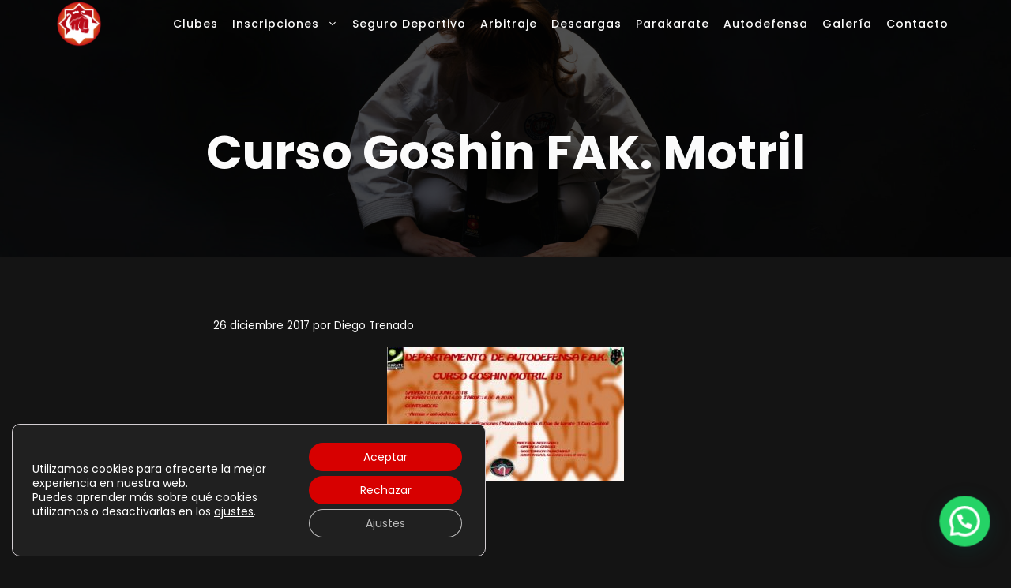

--- FILE ---
content_type: text/html; charset=UTF-8
request_url: https://karategranada.com/blog/cursos/curso-goshin-fakmotril/
body_size: 25995
content:
<!DOCTYPE html><html lang="es" prefix="og: https://ogp.me/ns#"><head><meta charset="UTF-8"><meta name="dlm-version" content="5.1.6">  <script data-cfasync="false" data-pagespeed-no-defer>var gtm4wp_datalayer_name = "dataLayer";
	var dataLayer = dataLayer || [];</script> <meta name="viewport" content="width=device-width, initial-scale=1"><title>Curso Goshin FAK. Motril - Karate Granada</title><meta name="description" content="II CURSO DE FORMACION DE GOSHIN"/><meta name="robots" content="follow, index, max-snippet:-1, max-video-preview:-1, max-image-preview:large"/><link rel="canonical" href="https://karategranada.com/blog/cursos/curso-goshin-fakmotril/" /><meta property="og:locale" content="es_ES" /><meta property="og:type" content="article" /><meta property="og:title" content="Curso Goshin FAK. Motril - Karate Granada" /><meta property="og:description" content="II CURSO DE FORMACION DE GOSHIN" /><meta property="og:url" content="https://karategranada.com/blog/cursos/curso-goshin-fakmotril/" /><meta property="og:site_name" content="Karate Granada" /><meta property="article:publisher" content="https://www.facebook.com/delegacion.granadinadekarate/" /><meta property="article:section" content="Cursos" /><meta property="og:updated_time" content="2018-05-21T20:14:21+02:00" /><meta property="og:image" content="https://karategranada.com/wp-content/uploads/2017/12/cartel-motril-18-2.jpg" /><meta property="og:image:secure_url" content="https://karategranada.com/wp-content/uploads/2017/12/cartel-motril-18-2.jpg" /><meta property="og:image:width" content="1024" /><meta property="og:image:height" content="576" /><meta property="og:image:alt" content="Curso Goshin FAK. Motril" /><meta property="og:image:type" content="image/jpeg" /><meta property="article:published_time" content="2017-12-26T21:58:49+01:00" /><meta property="article:modified_time" content="2018-05-21T20:14:21+02:00" /><meta name="twitter:card" content="summary_large_image" /><meta name="twitter:title" content="Curso Goshin FAK. Motril - Karate Granada" /><meta name="twitter:description" content="II CURSO DE FORMACION DE GOSHIN" /><meta name="twitter:site" content="@karategranada" /><meta name="twitter:creator" content="@karategranada" /><meta name="twitter:image" content="https://karategranada.com/wp-content/uploads/2017/12/cartel-motril-18-2.jpg" /><meta name="twitter:label1" content="Escrito por" /><meta name="twitter:data1" content="Diego Trenado" /><meta name="twitter:label2" content="Tiempo de lectura" /><meta name="twitter:data2" content="1 minuto" /> <script type="application/ld+json" class="rank-math-schema-pro">{"@context":"https://schema.org","@graph":[{"@type":"Organization","@id":"https://karategranada.com/#organization","name":"Karate Granada","url":"https://karategranada.com","sameAs":["https://www.facebook.com/delegacion.granadinadekarate/","https://twitter.com/karategranada","https://www.youtube.com/channel/UCFjhEis-ZI1wT9VhQ7Dm6Zg"],"email":"info@karategranada.com","logo":{"@type":"ImageObject","@id":"https://karategranada.com/#logo","url":"https://karategranada.com/wp-content/uploads/2024/02/logotipo.svg","contentUrl":"https://karategranada.com/wp-content/uploads/2024/02/logotipo.svg","caption":"Karate Granada","inLanguage":"es","width":"309","height":"313"},"description":"Delegaci\u00f3n Granadina de Karate"},{"@type":"WebSite","@id":"https://karategranada.com/#website","url":"https://karategranada.com","name":"Karate Granada","publisher":{"@id":"https://karategranada.com/#organization"},"inLanguage":"es"},{"@type":"ImageObject","@id":"https://karategranada.com/wp-content/uploads/2017/12/cartel-motril-18-2-300x169.jpg","url":"https://karategranada.com/wp-content/uploads/2017/12/cartel-motril-18-2-300x169.jpg","width":"200","height":"200","inLanguage":"es"},{"@type":"WebPage","@id":"https://karategranada.com/blog/cursos/curso-goshin-fakmotril/#webpage","url":"https://karategranada.com/blog/cursos/curso-goshin-fakmotril/","name":"Curso Goshin FAK. Motril - Karate Granada","datePublished":"2017-12-26T21:58:49+01:00","dateModified":"2018-05-21T20:14:21+02:00","isPartOf":{"@id":"https://karategranada.com/#website"},"primaryImageOfPage":{"@id":"https://karategranada.com/wp-content/uploads/2017/12/cartel-motril-18-2-300x169.jpg"},"inLanguage":"es"},{"@type":"Person","@id":"https://karategranada.com/author/diego/","name":"Diego Trenado","url":"https://karategranada.com/author/diego/","image":{"@type":"ImageObject","@id":"https://secure.gravatar.com/avatar/4cbe08b2ddbe6d263ca0ce4f769c85546132b18e31b05d06726c594655300cf0?s=96&amp;d=monsterid&amp;r=g","url":"https://secure.gravatar.com/avatar/4cbe08b2ddbe6d263ca0ce4f769c85546132b18e31b05d06726c594655300cf0?s=96&amp;d=monsterid&amp;r=g","caption":"Diego Trenado","inLanguage":"es"},"worksFor":{"@id":"https://karategranada.com/#organization"}},{"@type":"BlogPosting","headline":"Curso Goshin FAK. Motril - Karate Granada","datePublished":"2017-12-26T21:58:49+01:00","dateModified":"2018-05-21T20:14:21+02:00","author":{"@id":"https://karategranada.com/author/diego/","name":"Diego Trenado"},"publisher":{"@id":"https://karategranada.com/#organization"},"description":"II CURSO DE FORMACION DE GOSHIN","name":"Curso Goshin FAK. Motril - Karate Granada","@id":"https://karategranada.com/blog/cursos/curso-goshin-fakmotril/#richSnippet","isPartOf":{"@id":"https://karategranada.com/blog/cursos/curso-goshin-fakmotril/#webpage"},"image":{"@id":"https://karategranada.com/wp-content/uploads/2017/12/cartel-motril-18-2-300x169.jpg"},"inLanguage":"es","mainEntityOfPage":{"@id":"https://karategranada.com/blog/cursos/curso-goshin-fakmotril/#webpage"}}]}</script> <link href='https://fonts.gstatic.com' crossorigin rel='preconnect' /><link href='https://fonts.googleapis.com' crossorigin rel='preconnect' /><link rel="alternate" type="text/calendar" title="Karate Granada &raquo; iCal Feed" href="https://karategranada.com/agenda/?ical=1" /><link rel="alternate" title="oEmbed (JSON)" type="application/json+oembed" href="https://karategranada.com/wp-json/oembed/1.0/embed?url=https%3A%2F%2Fkarategranada.com%2Fblog%2Fcursos%2Fcurso-goshin-fakmotril%2F" /><link rel="alternate" title="oEmbed (XML)" type="text/xml+oembed" href="https://karategranada.com/wp-json/oembed/1.0/embed?url=https%3A%2F%2Fkarategranada.com%2Fblog%2Fcursos%2Fcurso-goshin-fakmotril%2F&#038;format=xml" /><style id='wp-img-auto-sizes-contain-inline-css'>img:is([sizes=auto i],[sizes^="auto," i]){contain-intrinsic-size:3000px 1500px}
/*# sourceURL=wp-img-auto-sizes-contain-inline-css */</style><link rel='stylesheet' id='tribe-events-pro-mini-calendar-block-styles-css' href='https://karategranada.com/wp-content/cache/autoptimize/css/autoptimize_single_33d33fea8e7183287e468966ad85f0c7.css?ver=7.7.11' media='all' /><style id='wp-emoji-styles-inline-css'>img.wp-smiley, img.emoji {
		display: inline !important;
		border: none !important;
		box-shadow: none !important;
		height: 1em !important;
		width: 1em !important;
		margin: 0 0.07em !important;
		vertical-align: -0.1em !important;
		background: none !important;
		padding: 0 !important;
	}
/*# sourceURL=wp-emoji-styles-inline-css */</style><link rel='stylesheet' id='wp-block-library-css' href='https://karategranada.com/wp-includes/css/dist/block-library/style.min.css?ver=6.9' media='all' /><style id='global-styles-inline-css'>:root{--wp--preset--aspect-ratio--square: 1;--wp--preset--aspect-ratio--4-3: 4/3;--wp--preset--aspect-ratio--3-4: 3/4;--wp--preset--aspect-ratio--3-2: 3/2;--wp--preset--aspect-ratio--2-3: 2/3;--wp--preset--aspect-ratio--16-9: 16/9;--wp--preset--aspect-ratio--9-16: 9/16;--wp--preset--color--black: #000000;--wp--preset--color--cyan-bluish-gray: #abb8c3;--wp--preset--color--white: #ffffff;--wp--preset--color--pale-pink: #f78da7;--wp--preset--color--vivid-red: #cf2e2e;--wp--preset--color--luminous-vivid-orange: #ff6900;--wp--preset--color--luminous-vivid-amber: #fcb900;--wp--preset--color--light-green-cyan: #7bdcb5;--wp--preset--color--vivid-green-cyan: #00d084;--wp--preset--color--pale-cyan-blue: #8ed1fc;--wp--preset--color--vivid-cyan-blue: #0693e3;--wp--preset--color--vivid-purple: #9b51e0;--wp--preset--color--contrast: var(--contrast);--wp--preset--color--contrast-2: var(--contrast-2);--wp--preset--color--base: var(--base);--wp--preset--color--primary: var(--primary);--wp--preset--color--secundary: var(--secundary);--wp--preset--color--text: var(--text);--wp--preset--color--background-news: var(--background-news);--wp--preset--gradient--vivid-cyan-blue-to-vivid-purple: linear-gradient(135deg,rgb(6,147,227) 0%,rgb(155,81,224) 100%);--wp--preset--gradient--light-green-cyan-to-vivid-green-cyan: linear-gradient(135deg,rgb(122,220,180) 0%,rgb(0,208,130) 100%);--wp--preset--gradient--luminous-vivid-amber-to-luminous-vivid-orange: linear-gradient(135deg,rgb(252,185,0) 0%,rgb(255,105,0) 100%);--wp--preset--gradient--luminous-vivid-orange-to-vivid-red: linear-gradient(135deg,rgb(255,105,0) 0%,rgb(207,46,46) 100%);--wp--preset--gradient--very-light-gray-to-cyan-bluish-gray: linear-gradient(135deg,rgb(238,238,238) 0%,rgb(169,184,195) 100%);--wp--preset--gradient--cool-to-warm-spectrum: linear-gradient(135deg,rgb(74,234,220) 0%,rgb(151,120,209) 20%,rgb(207,42,186) 40%,rgb(238,44,130) 60%,rgb(251,105,98) 80%,rgb(254,248,76) 100%);--wp--preset--gradient--blush-light-purple: linear-gradient(135deg,rgb(255,206,236) 0%,rgb(152,150,240) 100%);--wp--preset--gradient--blush-bordeaux: linear-gradient(135deg,rgb(254,205,165) 0%,rgb(254,45,45) 50%,rgb(107,0,62) 100%);--wp--preset--gradient--luminous-dusk: linear-gradient(135deg,rgb(255,203,112) 0%,rgb(199,81,192) 50%,rgb(65,88,208) 100%);--wp--preset--gradient--pale-ocean: linear-gradient(135deg,rgb(255,245,203) 0%,rgb(182,227,212) 50%,rgb(51,167,181) 100%);--wp--preset--gradient--electric-grass: linear-gradient(135deg,rgb(202,248,128) 0%,rgb(113,206,126) 100%);--wp--preset--gradient--midnight: linear-gradient(135deg,rgb(2,3,129) 0%,rgb(40,116,252) 100%);--wp--preset--font-size--small: 13px;--wp--preset--font-size--medium: 20px;--wp--preset--font-size--large: 36px;--wp--preset--font-size--x-large: 42px;--wp--preset--spacing--20: 0.44rem;--wp--preset--spacing--30: 0.67rem;--wp--preset--spacing--40: 1rem;--wp--preset--spacing--50: 1.5rem;--wp--preset--spacing--60: 2.25rem;--wp--preset--spacing--70: 3.38rem;--wp--preset--spacing--80: 5.06rem;--wp--preset--shadow--natural: 6px 6px 9px rgba(0, 0, 0, 0.2);--wp--preset--shadow--deep: 12px 12px 50px rgba(0, 0, 0, 0.4);--wp--preset--shadow--sharp: 6px 6px 0px rgba(0, 0, 0, 0.2);--wp--preset--shadow--outlined: 6px 6px 0px -3px rgb(255, 255, 255), 6px 6px rgb(0, 0, 0);--wp--preset--shadow--crisp: 6px 6px 0px rgb(0, 0, 0);}:where(.is-layout-flex){gap: 0.5em;}:where(.is-layout-grid){gap: 0.5em;}body .is-layout-flex{display: flex;}.is-layout-flex{flex-wrap: wrap;align-items: center;}.is-layout-flex > :is(*, div){margin: 0;}body .is-layout-grid{display: grid;}.is-layout-grid > :is(*, div){margin: 0;}:where(.wp-block-columns.is-layout-flex){gap: 2em;}:where(.wp-block-columns.is-layout-grid){gap: 2em;}:where(.wp-block-post-template.is-layout-flex){gap: 1.25em;}:where(.wp-block-post-template.is-layout-grid){gap: 1.25em;}.has-black-color{color: var(--wp--preset--color--black) !important;}.has-cyan-bluish-gray-color{color: var(--wp--preset--color--cyan-bluish-gray) !important;}.has-white-color{color: var(--wp--preset--color--white) !important;}.has-pale-pink-color{color: var(--wp--preset--color--pale-pink) !important;}.has-vivid-red-color{color: var(--wp--preset--color--vivid-red) !important;}.has-luminous-vivid-orange-color{color: var(--wp--preset--color--luminous-vivid-orange) !important;}.has-luminous-vivid-amber-color{color: var(--wp--preset--color--luminous-vivid-amber) !important;}.has-light-green-cyan-color{color: var(--wp--preset--color--light-green-cyan) !important;}.has-vivid-green-cyan-color{color: var(--wp--preset--color--vivid-green-cyan) !important;}.has-pale-cyan-blue-color{color: var(--wp--preset--color--pale-cyan-blue) !important;}.has-vivid-cyan-blue-color{color: var(--wp--preset--color--vivid-cyan-blue) !important;}.has-vivid-purple-color{color: var(--wp--preset--color--vivid-purple) !important;}.has-black-background-color{background-color: var(--wp--preset--color--black) !important;}.has-cyan-bluish-gray-background-color{background-color: var(--wp--preset--color--cyan-bluish-gray) !important;}.has-white-background-color{background-color: var(--wp--preset--color--white) !important;}.has-pale-pink-background-color{background-color: var(--wp--preset--color--pale-pink) !important;}.has-vivid-red-background-color{background-color: var(--wp--preset--color--vivid-red) !important;}.has-luminous-vivid-orange-background-color{background-color: var(--wp--preset--color--luminous-vivid-orange) !important;}.has-luminous-vivid-amber-background-color{background-color: var(--wp--preset--color--luminous-vivid-amber) !important;}.has-light-green-cyan-background-color{background-color: var(--wp--preset--color--light-green-cyan) !important;}.has-vivid-green-cyan-background-color{background-color: var(--wp--preset--color--vivid-green-cyan) !important;}.has-pale-cyan-blue-background-color{background-color: var(--wp--preset--color--pale-cyan-blue) !important;}.has-vivid-cyan-blue-background-color{background-color: var(--wp--preset--color--vivid-cyan-blue) !important;}.has-vivid-purple-background-color{background-color: var(--wp--preset--color--vivid-purple) !important;}.has-black-border-color{border-color: var(--wp--preset--color--black) !important;}.has-cyan-bluish-gray-border-color{border-color: var(--wp--preset--color--cyan-bluish-gray) !important;}.has-white-border-color{border-color: var(--wp--preset--color--white) !important;}.has-pale-pink-border-color{border-color: var(--wp--preset--color--pale-pink) !important;}.has-vivid-red-border-color{border-color: var(--wp--preset--color--vivid-red) !important;}.has-luminous-vivid-orange-border-color{border-color: var(--wp--preset--color--luminous-vivid-orange) !important;}.has-luminous-vivid-amber-border-color{border-color: var(--wp--preset--color--luminous-vivid-amber) !important;}.has-light-green-cyan-border-color{border-color: var(--wp--preset--color--light-green-cyan) !important;}.has-vivid-green-cyan-border-color{border-color: var(--wp--preset--color--vivid-green-cyan) !important;}.has-pale-cyan-blue-border-color{border-color: var(--wp--preset--color--pale-cyan-blue) !important;}.has-vivid-cyan-blue-border-color{border-color: var(--wp--preset--color--vivid-cyan-blue) !important;}.has-vivid-purple-border-color{border-color: var(--wp--preset--color--vivid-purple) !important;}.has-vivid-cyan-blue-to-vivid-purple-gradient-background{background: var(--wp--preset--gradient--vivid-cyan-blue-to-vivid-purple) !important;}.has-light-green-cyan-to-vivid-green-cyan-gradient-background{background: var(--wp--preset--gradient--light-green-cyan-to-vivid-green-cyan) !important;}.has-luminous-vivid-amber-to-luminous-vivid-orange-gradient-background{background: var(--wp--preset--gradient--luminous-vivid-amber-to-luminous-vivid-orange) !important;}.has-luminous-vivid-orange-to-vivid-red-gradient-background{background: var(--wp--preset--gradient--luminous-vivid-orange-to-vivid-red) !important;}.has-very-light-gray-to-cyan-bluish-gray-gradient-background{background: var(--wp--preset--gradient--very-light-gray-to-cyan-bluish-gray) !important;}.has-cool-to-warm-spectrum-gradient-background{background: var(--wp--preset--gradient--cool-to-warm-spectrum) !important;}.has-blush-light-purple-gradient-background{background: var(--wp--preset--gradient--blush-light-purple) !important;}.has-blush-bordeaux-gradient-background{background: var(--wp--preset--gradient--blush-bordeaux) !important;}.has-luminous-dusk-gradient-background{background: var(--wp--preset--gradient--luminous-dusk) !important;}.has-pale-ocean-gradient-background{background: var(--wp--preset--gradient--pale-ocean) !important;}.has-electric-grass-gradient-background{background: var(--wp--preset--gradient--electric-grass) !important;}.has-midnight-gradient-background{background: var(--wp--preset--gradient--midnight) !important;}.has-small-font-size{font-size: var(--wp--preset--font-size--small) !important;}.has-medium-font-size{font-size: var(--wp--preset--font-size--medium) !important;}.has-large-font-size{font-size: var(--wp--preset--font-size--large) !important;}.has-x-large-font-size{font-size: var(--wp--preset--font-size--x-large) !important;}
/*# sourceURL=global-styles-inline-css */</style><style id='classic-theme-styles-inline-css'>/*! This file is auto-generated */
.wp-block-button__link{color:#fff;background-color:#32373c;border-radius:9999px;box-shadow:none;text-decoration:none;padding:calc(.667em + 2px) calc(1.333em + 2px);font-size:1.125em}.wp-block-file__button{background:#32373c;color:#fff;text-decoration:none}
/*# sourceURL=/wp-includes/css/classic-themes.min.css */</style><link rel='stylesheet' id='mappress-css' href='https://karategranada.com/wp-content/cache/autoptimize/css/autoptimize_single_fe35044716b00fa3bfbbea0a79bf69ce.css?ver=2.95.5PRO' media='all' /><link rel='stylesheet' id='generate-widget-areas-css' href='https://karategranada.com/wp-content/themes/generatepress/assets/css/components/widget-areas.min.css?ver=3.6.1' media='all' /><link rel='stylesheet' id='generate-style-css' href='https://karategranada.com/wp-content/themes/generatepress/assets/css/main.min.css?ver=3.6.1' media='all' /><style id='generate-style-inline-css'>body{background-color:#141414;color:var(--contrast);}a{color:var(--primary);}a:hover, a:focus, a:active{color:var(--secundary);}.wp-block-group__inner-container{max-width:1200px;margin-left:auto;margin-right:auto;}.site-header .header-image{width:60px;}:root{--contrast:#141414;--contrast-2:#1b1b42;--base:#e1e6ed;--primary:#D70000;--secundary:#FBFBFB;--text:#020202;--background-news:#414141;}:root .has-contrast-color{color:var(--contrast);}:root .has-contrast-background-color{background-color:var(--contrast);}:root .has-contrast-2-color{color:var(--contrast-2);}:root .has-contrast-2-background-color{background-color:var(--contrast-2);}:root .has-base-color{color:var(--base);}:root .has-base-background-color{background-color:var(--base);}:root .has-primary-color{color:var(--primary);}:root .has-primary-background-color{background-color:var(--primary);}:root .has-secundary-color{color:var(--secundary);}:root .has-secundary-background-color{background-color:var(--secundary);}:root .has-text-color{color:var(--text);}:root .has-text-background-color{background-color:var(--text);}:root .has-background-news-color{color:var(--background-news);}:root .has-background-news-background-color{background-color:var(--background-news);}body, button, input, select, textarea{font-family:Poppins, sans-serif;font-size:16px;}body{line-height:1.5;}.main-navigation a, .main-navigation .menu-toggle, .main-navigation .menu-bar-items{font-family:Poppins, sans-serif;font-weight:500;text-transform:initial;font-size:14px;}button:not(.menu-toggle),html input[type="button"],input[type="reset"],input[type="submit"],.button,.wp-block-button .wp-block-button__link{font-family:Poppins, sans-serif;font-weight:600;font-size:16px;}h1{font-family:Poppins, sans-serif;font-weight:700;font-size:60px;line-height:1.1;}@media (max-width: 1024px){h1{font-size:40px;}}@media (max-width:768px){h1{font-size:34px;}}h2{font-weight:600;font-size:50px;line-height:1.2;}@media (max-width: 1024px){h2{font-size:40px;}}@media (max-width:768px){h2{font-size:32px;}}h3{font-weight:600;font-size:30px;line-height:1.3;}@media (max-width: 1024px){h3{font-size:24px;}}@media (max-width:768px){h3{font-size:20px;}}h4{font-weight:600;font-size:20px;line-height:1.4;}@media (max-width: 1024px){h4{font-size:20px;}}@media (max-width:768px){h4{font-size:18px;}}.main-title{font-family:Poppins, sans-serif;font-weight:bold;text-transform:uppercase;font-size:29px;}@media (max-width: 1024px){.main-title{font-size:24px;}}.top-bar{background-color:#636363;color:#ffffff;}.top-bar a{color:#ffffff;}.top-bar a:hover{color:#303030;}.site-header{background-color:var(--base-3);}.main-title a,.main-title a:hover{color:var(--accent-2);}.site-description{color:var(--contrast-3);}.mobile-menu-control-wrapper .menu-toggle,.mobile-menu-control-wrapper .menu-toggle:hover,.mobile-menu-control-wrapper .menu-toggle:focus,.has-inline-mobile-toggle #site-navigation.toggled{background-color:rgba(0, 0, 0, 0.02);}.main-navigation,.main-navigation ul ul{background-color:var(--base-3);}.main-navigation .main-nav ul li a, .main-navigation .menu-toggle, .main-navigation .menu-bar-items{color:var(--secundary);}.main-navigation .main-nav ul li:not([class*="current-menu-"]):hover > a, .main-navigation .main-nav ul li:not([class*="current-menu-"]):focus > a, .main-navigation .main-nav ul li.sfHover:not([class*="current-menu-"]) > a, .main-navigation .menu-bar-item:hover > a, .main-navigation .menu-bar-item.sfHover > a{color:var(--primary);background-color:rgba(64,64,64,0);}button.menu-toggle:hover,button.menu-toggle:focus{color:var(--secundary);}.main-navigation .main-nav ul li[class*="current-menu-"] > a{color:var(--primary);background-color:rgba(64,64,64,0);}.navigation-search input[type="search"],.navigation-search input[type="search"]:active, .navigation-search input[type="search"]:focus, .main-navigation .main-nav ul li.search-item.active > a, .main-navigation .menu-bar-items .search-item.active > a{color:var(--primary);background-color:rgba(64,64,64,0);}.main-navigation ul ul{background-color:var(--secundary);}.main-navigation .main-nav ul ul li a{color:#515151;}.main-navigation .main-nav ul ul li:not([class*="current-menu-"]):hover > a,.main-navigation .main-nav ul ul li:not([class*="current-menu-"]):focus > a, .main-navigation .main-nav ul ul li.sfHover:not([class*="current-menu-"]) > a{color:#7a8896;background-color:var(--secundary);}.main-navigation .main-nav ul ul li[class*="current-menu-"] > a{color:#7a8896;background-color:var(--secundary);}.separate-containers .inside-article, .separate-containers .comments-area, .separate-containers .page-header, .one-container .container, .separate-containers .paging-navigation, .inside-page-header{color:var(--secundary);background-color:var(--base-3);}.inside-article a,.paging-navigation a,.comments-area a,.page-header a{color:var(--secundary);}.inside-article a:hover,.paging-navigation a:hover,.comments-area a:hover,.page-header a:hover{color:var(--primary);}.entry-header h1,.page-header h1{color:var(--secundary);}.entry-title a{color:var(--secundary);}.entry-title a:hover{color:var(--primary);}.entry-meta{color:var(--secundary);}.entry-meta a{color:var(--secundary);}.entry-meta a:hover{color:var(--primary);}h1{color:var(--secundary);}h2{color:var(--secundary);}h3{color:var(--secundary);}h4{color:var(--secundary);}h5{color:var(--secundary);}h6{color:var(--secundary);}.sidebar .widget{background-color:rgba(242,245,250,0.4);}.footer-widgets{color:var(--secundary);background-color:var(--base-3);}.footer-widgets .widget-title{color:var(--secundary);}.site-info{background-color:var(--base-3);}input[type="text"],input[type="email"],input[type="url"],input[type="password"],input[type="search"],input[type="tel"],input[type="number"],textarea,select{color:var(--secundary);background-color:var(--contrast);border-color:var(--secundary);}input[type="text"]:focus,input[type="email"]:focus,input[type="url"]:focus,input[type="password"]:focus,input[type="search"]:focus,input[type="tel"]:focus,input[type="number"]:focus,textarea:focus,select:focus{color:var(--secundary);background-color:var(--text);border-color:var(--secundary);}button,html input[type="button"],input[type="reset"],input[type="submit"],a.button,a.wp-block-button__link:not(.has-background){color:var(--secundary);background-color:var(--primary);}button:hover,html input[type="button"]:hover,input[type="reset"]:hover,input[type="submit"]:hover,a.button:hover,button:focus,html input[type="button"]:focus,input[type="reset"]:focus,input[type="submit"]:focus,a.button:focus,a.wp-block-button__link:not(.has-background):active,a.wp-block-button__link:not(.has-background):focus,a.wp-block-button__link:not(.has-background):hover{color:var(--secundary);background-color:var(--background-news);}a.generate-back-to-top{background-color:rgba( 0,0,0,0.4 );color:#ffffff;}a.generate-back-to-top:hover,a.generate-back-to-top:focus{background-color:rgba( 0,0,0,0.6 );color:#ffffff;}:root{--gp-search-modal-bg-color:var(--base-3);--gp-search-modal-text-color:var(--contrast);--gp-search-modal-overlay-bg-color:rgba(0,0,0,0.2);}@media (max-width: 992px){.main-navigation .menu-bar-item:hover > a, .main-navigation .menu-bar-item.sfHover > a{background:none;color:var(--secundary);}}.inside-header{padding:0px 30px 30px 30px;}.nav-below-header .main-navigation .inside-navigation.grid-container, .nav-above-header .main-navigation .inside-navigation.grid-container{padding:0px 21px 0px 21px;}.separate-containers .inside-article, .separate-containers .comments-area, .separate-containers .page-header, .separate-containers .paging-navigation, .one-container .site-content, .inside-page-header{padding:70px 30px 20px 30px;}.site-main .wp-block-group__inner-container{padding:70px 30px 20px 30px;}.separate-containers .paging-navigation{padding-top:20px;padding-bottom:20px;}.entry-content .alignwide, body:not(.no-sidebar) .entry-content .alignfull{margin-left:-30px;width:calc(100% + 60px);max-width:calc(100% + 60px);}.one-container.right-sidebar .site-main,.one-container.both-right .site-main{margin-right:30px;}.one-container.left-sidebar .site-main,.one-container.both-left .site-main{margin-left:30px;}.one-container.both-sidebars .site-main{margin:0px 30px 0px 30px;}.sidebar .widget, .page-header, .widget-area .main-navigation, .site-main > *{margin-bottom:40px;}.separate-containers .site-main{margin:40px;}.both-right .inside-left-sidebar,.both-left .inside-left-sidebar{margin-right:20px;}.both-right .inside-right-sidebar,.both-left .inside-right-sidebar{margin-left:20px;}.one-container.archive .post:not(:last-child):not(.is-loop-template-item), .one-container.blog .post:not(:last-child):not(.is-loop-template-item){padding-bottom:20px;}.separate-containers .featured-image{margin-top:40px;}.separate-containers .inside-right-sidebar, .separate-containers .inside-left-sidebar{margin-top:40px;margin-bottom:40px;}.main-navigation .main-nav ul li a,.menu-toggle,.main-navigation .menu-bar-item > a{padding-left:9px;padding-right:9px;}.main-navigation .main-nav ul ul li a{padding:10px 9px 10px 9px;}.rtl .menu-item-has-children .dropdown-menu-toggle{padding-left:9px;}.menu-item-has-children .dropdown-menu-toggle{padding-right:9px;}.rtl .main-navigation .main-nav ul li.menu-item-has-children > a{padding-right:9px;}.widget-area .widget{padding:30px;}.footer-widgets-container{padding:0px;}.inside-site-info{padding:20px;}@media (max-width:768px){.separate-containers .inside-article, .separate-containers .comments-area, .separate-containers .page-header, .separate-containers .paging-navigation, .one-container .site-content, .inside-page-header{padding:80px 30px 20px 30px;}.site-main .wp-block-group__inner-container{padding:80px 30px 20px 30px;}.inside-top-bar{padding-right:30px;padding-left:30px;}.inside-header{padding-top:20px;padding-right:20px;padding-bottom:20px;padding-left:30px;}.widget-area .widget{padding-top:20px;padding-right:20px;padding-bottom:20px;padding-left:20px;}.footer-widgets-container{padding-top:0px;padding-right:0px;padding-bottom:0px;padding-left:0px;}.inside-site-info{padding-right:30px;padding-left:30px;}.entry-content .alignwide, body:not(.no-sidebar) .entry-content .alignfull{margin-left:-30px;width:calc(100% + 60px);max-width:calc(100% + 60px);}.one-container .site-main .paging-navigation{margin-bottom:40px;}}/* End cached CSS */.is-right-sidebar{width:25%;}.is-left-sidebar{width:30%;}.site-content .content-area{width:100%;}@media (max-width: 992px){.main-navigation .menu-toggle,.sidebar-nav-mobile:not(#sticky-placeholder){display:block;}.main-navigation ul,.gen-sidebar-nav,.main-navigation:not(.slideout-navigation):not(.toggled) .main-nav > ul,.has-inline-mobile-toggle #site-navigation .inside-navigation > *:not(.navigation-search):not(.main-nav){display:none;}.nav-align-right .inside-navigation,.nav-align-center .inside-navigation{justify-content:space-between;}.has-inline-mobile-toggle .mobile-menu-control-wrapper{display:flex;flex-wrap:wrap;}.has-inline-mobile-toggle .inside-header{flex-direction:row;text-align:left;flex-wrap:wrap;}.has-inline-mobile-toggle .header-widget,.has-inline-mobile-toggle #site-navigation{flex-basis:100%;}.nav-float-left .has-inline-mobile-toggle #site-navigation{order:10;}}
#content {max-width: 800px;margin-left: auto;margin-right: auto;}
.dynamic-author-image-rounded{border-radius:100%;}.dynamic-featured-image, .dynamic-author-image{vertical-align:middle;}.one-container.blog .dynamic-content-template:not(:last-child), .one-container.archive .dynamic-content-template:not(:last-child){padding-bottom:0px;}.dynamic-entry-excerpt > p:last-child{margin-bottom:0px;}
.main-navigation .main-nav ul li a,.menu-toggle,.main-navigation .menu-bar-item > a{transition: line-height 300ms ease}.main-navigation.toggled .main-nav > ul{background-color: var(--base-3)}.sticky-enabled .gen-sidebar-nav.is_stuck .main-navigation {margin-bottom: 0px;}.sticky-enabled .gen-sidebar-nav.is_stuck {z-index: 500;}.sticky-enabled .main-navigation.is_stuck {box-shadow: 0 2px 2px -2px rgba(0, 0, 0, .2);}.navigation-stick:not(.gen-sidebar-nav) {left: 0;right: 0;width: 100% !important;}@media (max-width: 992px){#sticky-placeholder{height:0;overflow:hidden;}.has-inline-mobile-toggle #site-navigation.toggled{margin-top:0;}.has-inline-mobile-menu #site-navigation.toggled .main-nav > ul{top:1.5em;}}.nav-float-right .navigation-stick {width: 100% !important;left: 0;}.nav-float-right .navigation-stick .navigation-branding {margin-right: auto;}.main-navigation.has-sticky-branding:not(.grid-container) .inside-navigation:not(.grid-container) .navigation-branding{margin-left: 10px;}.main-navigation.navigation-stick.has-sticky-branding .inside-navigation.grid-container{padding-left:30px;padding-right:30px;}@media (max-width:768px){.main-navigation.navigation-stick.has-sticky-branding .inside-navigation.grid-container{padding-left:0;padding-right:0;}}
.page-hero .inside-page-hero.grid-container{max-width:calc(1200px - 0px - 0px);}.inside-page-hero > *:last-child{margin-bottom:0px;}.header-wrap{position:absolute;left:0px;right:0px;z-index:10;}.header-wrap .site-header{background:transparent;}
.post-image:not(:first-child), .page-content:not(:first-child), .entry-content:not(:first-child), .entry-summary:not(:first-child), footer.entry-meta{margin-top:1.1em;}.post-image-above-header .inside-article div.featured-image, .post-image-above-header .inside-article div.post-image{margin-bottom:1.1em;}@media (max-width: 1024px),(min-width:1025px){.main-navigation.sticky-navigation-transition .main-nav > ul > li > a,.sticky-navigation-transition .menu-toggle,.main-navigation.sticky-navigation-transition .menu-bar-item > a, .sticky-navigation-transition .navigation-branding .main-title{line-height:77px;}.main-navigation.sticky-navigation-transition .site-logo img, .main-navigation.sticky-navigation-transition .navigation-search input[type="search"], .main-navigation.sticky-navigation-transition .navigation-branding img{height:77px;}}.main-navigation.slideout-navigation .main-nav > ul > li > a{line-height:60px;}
/*# sourceURL=generate-style-inline-css */</style><link rel='stylesheet' id='generate-child-css' href='https://karategranada.com/wp-content/themes/generatepress/style.css?ver=1756977369' media='all' /><link rel='stylesheet' id='generate-google-fonts-css' href='https://fonts.googleapis.com/css?family=Poppins%3A100%2C100italic%2C200%2C200italic%2C300%2C300italic%2Cregular%2Citalic%2C500%2C500italic%2C600%2C600italic%2C700%2C700italic%2C800%2C800italic%2C900%2C900italic&#038;display=auto&#038;ver=3.6.1' media='all' /><style id='generateblocks-inline-css'>.gb-container.gb-tabs__item:not(.gb-tabs__item-open){display:none;}.gb-container-571ea4c7{padding-top:50px;padding-bottom:50px;background-color:var(--contrast);}.gb-container-906f6a40{max-width:1200px;text-align:center;margin-right:auto;margin-bottom:40px;margin-left:auto;}.gb-container-6719c613{max-width:1200px;text-align:left;margin-right:auto;margin-bottom:40px;margin-left:auto;}.gb-grid-wrapper > .gb-grid-column-f3e091aa{width:25%;}.gb-grid-wrapper > .gb-grid-column-b6723662{width:25%;}.gb-grid-wrapper > .gb-grid-column-6f4b5009{width:25%;}.gb-grid-wrapper > .gb-grid-column-e42f9306{width:25%;}.gb-container-18fdcfd1{max-width:1200px;margin-right:auto;margin-bottom:20px;margin-left:auto;}.gb-container-32ac675f{text-align:center;}.gb-grid-wrapper > .gb-grid-column-32ac675f{width:25%;}.gb-container-2b793bd1{text-align:center;}.gb-grid-wrapper > .gb-grid-column-2b793bd1{width:25%;}.gb-container-7fc0268c{text-align:center;}.gb-grid-wrapper > .gb-grid-column-7fc0268c{width:25%;}.gb-container-492226bd{text-align:center;}.gb-grid-wrapper > .gb-grid-column-492226bd{width:25%;}.gb-container-fb3a3e68{position:relative;background-color:var(--primary);background-image:url(https://karategranada.com/wp-content/uploads/2021/04/global_karate.jpg);background-repeat:no-repeat;background-position:center center;background-size:cover;}.gb-container-fb3a3e68:after{content:"";background-image:linear-gradient(90deg, rgba(3, 3, 3, 0.7), rgba(3, 3, 3, 0.7));z-index:0;position:absolute;top:0;right:0;bottom:0;left:0;pointer-events:none;}.gb-container-fb3a3e68.gb-has-dynamic-bg{background-image:var(--background-url);}.gb-container-fb3a3e68.gb-no-dynamic-bg{background-image:none;}.gb-container-41262653{max-width:1200px;padding:160px 30px 100px;margin-right:auto;margin-left:auto;}.gb-container-40f461f3{width:100%;display:flex;flex-direction:row;align-items:center;justify-content:center;padding-top:1rem;padding-bottom:1rem;}.gb-image-1248ba22{vertical-align:middle;}.gb-block-image-f5a96136{text-align:center;}.gb-image-f5a96136{height:50px;object-fit:contain;vertical-align:middle;}.gb-image-a8f6578c{width:70px;height:70px;object-fit:cover;vertical-align:middle;}.gb-grid-wrapper-5b53d4ef{display:flex;flex-wrap:wrap;justify-content:center;margin-left:-80px;}.gb-grid-wrapper-5b53d4ef > .gb-grid-column{box-sizing:border-box;padding-left:80px;}.gb-grid-wrapper-b9f42cd2{display:flex;flex-wrap:wrap;justify-content:center;}.gb-grid-wrapper-b9f42cd2 > .gb-grid-column{box-sizing:border-box;}h4.gb-headline-7bda1325{font-weight:400;color:var(--secundary);}h4.gb-headline-7bda1325 a{color:var(--secundary);}h4.gb-headline-7bda1325 a:hover{color:var(--primary);}p.gb-headline-2f36ba3b{font-weight:400;color:var(--base-3);}p.gb-headline-2f36ba3b a{color:var(--secundary);}p.gb-headline-2f36ba3b a:hover{color:var(--primary);}p.gb-headline-73d0606b{font-weight:400;color:var(--base-3);}p.gb-headline-73d0606b a{color:var(--secundary);}p.gb-headline-73d0606b a:hover{color:var(--primary);}p.gb-headline-1cf3dea1{font-weight:400;color:var(--base-3);}p.gb-headline-1cf3dea1 a{color:var(--secundary);}p.gb-headline-1cf3dea1 a:hover{color:var(--primary);}h4.gb-headline-f5528b6f{font-weight:400;color:var(--secundary);}h4.gb-headline-f5528b6f a{color:var(--secundary);}h4.gb-headline-f5528b6f a:hover{color:var(--primary);}p.gb-headline-f3f80741{font-weight:400;color:var(--base-3);}p.gb-headline-f3f80741 a{color:var(--secundary);}p.gb-headline-f3f80741 a:hover{color:var(--primary);}h4.gb-headline-feea2424{font-weight:400;color:var(--secundary);}h4.gb-headline-feea2424 a{color:var(--secundary);}h4.gb-headline-feea2424 a:hover{color:var(--primary);}p.gb-headline-a77f45ae{font-weight:400;color:var(--secundary);}p.gb-headline-a77f45ae a{color:var(--secundary);}p.gb-headline-a77f45ae a:hover{color:var(--primary);}p.gb-headline-c683bb18{font-weight:400;color:var(--base-3);}p.gb-headline-c683bb18 a{color:var(--secundary);}p.gb-headline-c683bb18 a:hover{color:var(--primary);}p.gb-headline-7b942e89{font-weight:400;color:var(--base-3);}p.gb-headline-7b942e89 a{color:var(--secundary);}p.gb-headline-7b942e89 a:hover{color:var(--primary);}p.gb-headline-3e02c582{font-weight:400;color:var(--base-3);}p.gb-headline-3e02c582 a{color:var(--secundary);}p.gb-headline-3e02c582 a:hover{color:var(--primary);}p.gb-headline-01984e61{font-weight:400;color:var(--base-3);}p.gb-headline-01984e61 a{color:var(--secundary);}p.gb-headline-01984e61 a:hover{color:var(--primary);}h4.gb-headline-655ac43f{font-weight:400;color:var(--secundary);}h4.gb-headline-655ac43f a{color:var(--secundary);}h4.gb-headline-655ac43f a:hover{color:var(--primary);}p.gb-headline-ae741aea{font-weight:400;color:var(--secundary);}p.gb-headline-ae741aea a{color:var(--secundary);}p.gb-headline-ae741aea a:hover{color:var(--primary);}p.gb-headline-15f5a82f{font-weight:400;color:var(--secundary);}p.gb-headline-15f5a82f a{color:var(--secundary);}p.gb-headline-15f5a82f a:hover{color:var(--primary);}p.gb-headline-126d392e{font-weight:400;color:var(--secundary);}p.gb-headline-126d392e a{color:var(--secundary);}p.gb-headline-126d392e a:hover{color:var(--primary);}p.gb-headline-99a70569{font-weight:400;color:var(--secundary);}p.gb-headline-99a70569 a{color:var(--secundary);}p.gb-headline-99a70569 a:hover{color:var(--primary);}p.gb-headline-abbd9d33{font-weight:400;color:var(--secundary);}p.gb-headline-abbd9d33 a{color:var(--secundary);}p.gb-headline-abbd9d33 a:hover{color:var(--primary);}p.gb-headline-33c966af{font-weight:400;color:var(--secundary);}p.gb-headline-33c966af a{color:var(--secundary);}p.gb-headline-33c966af a:hover{color:var(--primary);}p.gb-headline-f9af5adb{font-weight:400;color:var(--secundary);}p.gb-headline-f9af5adb a{color:var(--secundary);}p.gb-headline-f9af5adb a:hover{color:var(--primary);}h4.gb-headline-7e68389d{font-weight:400;color:var(--base-3);}h4.gb-headline-7e68389d a{color:var(--secundary);}h4.gb-headline-7e68389d a:hover{color:var(--primary);}p.gb-headline-8d00de2b{color:var(--secundary);}p.gb-headline-8d00de2b a{color:var(--secundary);}p.gb-headline-8d00de2b a:hover{color:var(--primary);}p.gb-headline-2bcde18e{color:var(--secundary);}p.gb-headline-2bcde18e a{color:var(--secundary);}p.gb-headline-2bcde18e a:hover{color:var(--primary);}p.gb-headline-6c8938dd{color:var(--secundary);}p.gb-headline-6c8938dd a{color:var(--secundary);}p.gb-headline-6c8938dd a:hover{color:var(--primary);}p.gb-headline-2979f3a1{color:var(--secundary);}p.gb-headline-2979f3a1 a{color:var(--secundary);}p.gb-headline-2979f3a1 a:hover{color:var(--primary);}h1.gb-headline-95186c53{z-index:3;position:relative;text-align:center;margin-bottom:0px;}@media (max-width: 1024px) {.gb-container-571ea4c7{padding-right:20px;padding-left:20px;}.gb-grid-wrapper > .gb-grid-column-f3e091aa{width:50%;}.gb-grid-wrapper > .gb-grid-column-b6723662{width:50%;}.gb-grid-wrapper > .gb-grid-column-6f4b5009{width:50%;}.gb-grid-wrapper > .gb-grid-column-e42f9306{width:50%;}h4.gb-headline-7bda1325{margin-bottom:10px;}p.gb-headline-1cf3dea1{margin-bottom:20px;}h4.gb-headline-f5528b6f{margin-bottom:10px;}p.gb-headline-f3f80741{margin-bottom:20px;}h4.gb-headline-feea2424{margin-bottom:10px;}}@media (max-width: 767px) {.gb-grid-wrapper > .gb-grid-column-f3e091aa{width:100%;}.gb-grid-wrapper > .gb-grid-column-b6723662{width:100%;}.gb-grid-wrapper > .gb-grid-column-6f4b5009{width:100%;}.gb-grid-wrapper > .gb-grid-column-e42f9306{width:100%;}.gb-grid-wrapper > .gb-grid-column-32ac675f{width:100%;}.gb-grid-wrapper > .gb-grid-column-2b793bd1{width:100%;}.gb-grid-wrapper > .gb-grid-column-7fc0268c{width:100%;}.gb-grid-wrapper > .gb-grid-column-492226bd{width:100%;}.gb-container-41262653{padding-top:140px;}h4.gb-headline-feea2424{margin-bottom:10px;}p.gb-headline-01984e61{margin-bottom:20px;}h4.gb-headline-655ac43f{margin-bottom:10px;}p.gb-headline-f9af5adb{margin-bottom:20px;}p.gb-headline-8d00de2b{margin-bottom:5px;}p.gb-headline-2bcde18e{margin-bottom:5px;}p.gb-headline-6c8938dd{margin-bottom:5px;}}:root{--gb-container-width:1200px;}.gb-container .wp-block-image img{vertical-align:middle;}.gb-grid-wrapper .wp-block-image{margin-bottom:0;}.gb-highlight{background:none;}.gb-shape{line-height:0;}.gb-container-link{position:absolute;top:0;right:0;bottom:0;left:0;z-index:99;}
/*# sourceURL=generateblocks-inline-css */</style><link rel='stylesheet' id='closemarketing-css' href='https://karategranada.com/wp-content/cache/autoptimize/css/autoptimize_single_0ee92161ac439f790a8e9fc42bd1b7c8.css?ver=1.2.10' media='all' /><link rel='stylesheet' id='generate-offside-css' href='https://karategranada.com/wp-content/plugins/gp-premium/menu-plus/functions/css/offside.min.css?ver=2.5.5' media='all' /><style id='generate-offside-inline-css'>:root{--gp-slideout-width:265px;}.slideout-navigation.main-navigation{background-color:var(--text);}.slideout-navigation.main-navigation .main-nav ul li a{color:#ffffff;}.slideout-navigation.main-navigation ul ul{background-color:rgba(0,0,0,0);}.slideout-navigation.main-navigation .main-nav ul ul li a{color:#ffffff;}.slideout-navigation.main-navigation .main-nav ul li:not([class*="current-menu-"]):hover > a, .slideout-navigation.main-navigation .main-nav ul li:not([class*="current-menu-"]):focus > a, .slideout-navigation.main-navigation .main-nav ul li.sfHover:not([class*="current-menu-"]) > a{color:var(--primary);}.slideout-navigation.main-navigation .main-nav ul ul li:not([class*="current-menu-"]):hover > a, .slideout-navigation.main-navigation .main-nav ul ul li:not([class*="current-menu-"]):focus > a, .slideout-navigation.main-navigation .main-nav ul ul li.sfHover:not([class*="current-menu-"]) > a{background-color:rgba(0,0,0,0);}.slideout-navigation.main-navigation .main-nav ul li[class*="current-menu-"] > a{color:var(--primary);}.slideout-navigation.main-navigation .main-nav ul ul li[class*="current-menu-"] > a{background-color:rgba(0,0,0,0);}.slideout-navigation, .slideout-navigation a{color:#ffffff;}.slideout-navigation button.slideout-exit{color:#ffffff;padding-left:9px;padding-right:9px;}.slide-opened nav.toggled .menu-toggle:before{display:none;}@media (max-width: 992px){.menu-bar-item.slideout-toggle{display:none;}}
.slideout-navigation.main-navigation .main-nav ul li a{font-weight:600;text-transform:uppercase;font-size:20px;}@media (max-width:768px){.slideout-navigation.main-navigation .main-nav ul li a{font-size:20px;}}
/*# sourceURL=generate-offside-inline-css */</style><link rel='stylesheet' id='generate-navigation-branding-css' href='https://karategranada.com/wp-content/plugins/gp-premium/menu-plus/functions/css/navigation-branding-flex.min.css?ver=2.5.5' media='all' /><style id='generate-navigation-branding-inline-css'>.main-navigation.has-branding .inside-navigation.grid-container, .main-navigation.has-branding.grid-container .inside-navigation:not(.grid-container){padding:0px 30px 0px 30px;}.main-navigation.has-branding:not(.grid-container) .inside-navigation:not(.grid-container) .navigation-branding{margin-left:10px;}.main-navigation .sticky-navigation-logo, .main-navigation.navigation-stick .site-logo:not(.mobile-header-logo){display:none;}.main-navigation.navigation-stick .sticky-navigation-logo{display:block;}.navigation-branding img, .site-logo.mobile-header-logo img{height:60px;width:auto;}.navigation-branding .main-title{line-height:60px;}@media (max-width: 992px){.main-navigation.has-branding.nav-align-center .menu-bar-items, .main-navigation.has-sticky-branding.navigation-stick.nav-align-center .menu-bar-items{margin-left:auto;}.navigation-branding{margin-right:auto;margin-left:10px;}.navigation-branding .main-title, .mobile-header-navigation .site-logo{margin-left:10px;}.main-navigation.has-branding .inside-navigation.grid-container{padding:0px;}}
/*# sourceURL=generate-navigation-branding-inline-css */</style><link rel='stylesheet' id='moove_gdpr_frontend-css' href='https://karategranada.com/wp-content/cache/autoptimize/css/autoptimize_single_0b342c5fb3c244546b502f2a776ff57c.css?ver=5.0.9' media='all' /><style id='moove_gdpr_frontend-inline-css'>#moove_gdpr_cookie_modal .moove-gdpr-modal-content .moove-gdpr-tab-main h3.tab-title, 
				#moove_gdpr_cookie_modal .moove-gdpr-modal-content .moove-gdpr-tab-main span.tab-title,
				#moove_gdpr_cookie_modal .moove-gdpr-modal-content .moove-gdpr-modal-left-content #moove-gdpr-menu li a, 
				#moove_gdpr_cookie_modal .moove-gdpr-modal-content .moove-gdpr-modal-left-content #moove-gdpr-menu li button,
				#moove_gdpr_cookie_modal .moove-gdpr-modal-content .moove-gdpr-modal-left-content .moove-gdpr-branding-cnt a,
				#moove_gdpr_cookie_modal .moove-gdpr-modal-content .moove-gdpr-modal-footer-content .moove-gdpr-button-holder a.mgbutton, 
				#moove_gdpr_cookie_modal .moove-gdpr-modal-content .moove-gdpr-modal-footer-content .moove-gdpr-button-holder button.mgbutton,
				#moove_gdpr_cookie_modal .cookie-switch .cookie-slider:after, 
				#moove_gdpr_cookie_modal .cookie-switch .slider:after, 
				#moove_gdpr_cookie_modal .switch .cookie-slider:after, 
				#moove_gdpr_cookie_modal .switch .slider:after,
				#moove_gdpr_cookie_info_bar .moove-gdpr-info-bar-container .moove-gdpr-info-bar-content p, 
				#moove_gdpr_cookie_info_bar .moove-gdpr-info-bar-container .moove-gdpr-info-bar-content p a,
				#moove_gdpr_cookie_info_bar .moove-gdpr-info-bar-container .moove-gdpr-info-bar-content a.mgbutton, 
				#moove_gdpr_cookie_info_bar .moove-gdpr-info-bar-container .moove-gdpr-info-bar-content button.mgbutton,
				#moove_gdpr_cookie_modal .moove-gdpr-modal-content .moove-gdpr-tab-main .moove-gdpr-tab-main-content h1, 
				#moove_gdpr_cookie_modal .moove-gdpr-modal-content .moove-gdpr-tab-main .moove-gdpr-tab-main-content h2, 
				#moove_gdpr_cookie_modal .moove-gdpr-modal-content .moove-gdpr-tab-main .moove-gdpr-tab-main-content h3, 
				#moove_gdpr_cookie_modal .moove-gdpr-modal-content .moove-gdpr-tab-main .moove-gdpr-tab-main-content h4, 
				#moove_gdpr_cookie_modal .moove-gdpr-modal-content .moove-gdpr-tab-main .moove-gdpr-tab-main-content h5, 
				#moove_gdpr_cookie_modal .moove-gdpr-modal-content .moove-gdpr-tab-main .moove-gdpr-tab-main-content h6,
				#moove_gdpr_cookie_modal .moove-gdpr-modal-content.moove_gdpr_modal_theme_v2 .moove-gdpr-modal-title .tab-title,
				#moove_gdpr_cookie_modal .moove-gdpr-modal-content.moove_gdpr_modal_theme_v2 .moove-gdpr-tab-main h3.tab-title, 
				#moove_gdpr_cookie_modal .moove-gdpr-modal-content.moove_gdpr_modal_theme_v2 .moove-gdpr-tab-main span.tab-title,
				#moove_gdpr_cookie_modal .moove-gdpr-modal-content.moove_gdpr_modal_theme_v2 .moove-gdpr-branding-cnt a {
					font-weight: inherit				}
			#moove_gdpr_cookie_modal,#moove_gdpr_cookie_info_bar,.gdpr_cookie_settings_shortcode_content{font-family:inherit}#moove_gdpr_save_popup_settings_button{background-color:#373737;color:#fff}#moove_gdpr_save_popup_settings_button:hover{background-color:#000}#moove_gdpr_cookie_info_bar .moove-gdpr-info-bar-container .moove-gdpr-info-bar-content a.mgbutton,#moove_gdpr_cookie_info_bar .moove-gdpr-info-bar-container .moove-gdpr-info-bar-content button.mgbutton{background-color:#d70000}#moove_gdpr_cookie_modal .moove-gdpr-modal-content .moove-gdpr-modal-footer-content .moove-gdpr-button-holder a.mgbutton,#moove_gdpr_cookie_modal .moove-gdpr-modal-content .moove-gdpr-modal-footer-content .moove-gdpr-button-holder button.mgbutton,.gdpr_cookie_settings_shortcode_content .gdpr-shr-button.button-green{background-color:#d70000;border-color:#d70000}#moove_gdpr_cookie_modal .moove-gdpr-modal-content .moove-gdpr-modal-footer-content .moove-gdpr-button-holder a.mgbutton:hover,#moove_gdpr_cookie_modal .moove-gdpr-modal-content .moove-gdpr-modal-footer-content .moove-gdpr-button-holder button.mgbutton:hover,.gdpr_cookie_settings_shortcode_content .gdpr-shr-button.button-green:hover{background-color:#fff;color:#d70000}#moove_gdpr_cookie_modal .moove-gdpr-modal-content .moove-gdpr-modal-close i,#moove_gdpr_cookie_modal .moove-gdpr-modal-content .moove-gdpr-modal-close span.gdpr-icon{background-color:#d70000;border:1px solid #d70000}#moove_gdpr_cookie_info_bar span.moove-gdpr-infobar-allow-all.focus-g,#moove_gdpr_cookie_info_bar span.moove-gdpr-infobar-allow-all:focus,#moove_gdpr_cookie_info_bar button.moove-gdpr-infobar-allow-all.focus-g,#moove_gdpr_cookie_info_bar button.moove-gdpr-infobar-allow-all:focus,#moove_gdpr_cookie_info_bar span.moove-gdpr-infobar-reject-btn.focus-g,#moove_gdpr_cookie_info_bar span.moove-gdpr-infobar-reject-btn:focus,#moove_gdpr_cookie_info_bar button.moove-gdpr-infobar-reject-btn.focus-g,#moove_gdpr_cookie_info_bar button.moove-gdpr-infobar-reject-btn:focus,#moove_gdpr_cookie_info_bar span.change-settings-button.focus-g,#moove_gdpr_cookie_info_bar span.change-settings-button:focus,#moove_gdpr_cookie_info_bar button.change-settings-button.focus-g,#moove_gdpr_cookie_info_bar button.change-settings-button:focus{-webkit-box-shadow:0 0 1px 3px #d70000;-moz-box-shadow:0 0 1px 3px #d70000;box-shadow:0 0 1px 3px #d70000}#moove_gdpr_cookie_modal .moove-gdpr-modal-content .moove-gdpr-modal-close i:hover,#moove_gdpr_cookie_modal .moove-gdpr-modal-content .moove-gdpr-modal-close span.gdpr-icon:hover,#moove_gdpr_cookie_info_bar span[data-href]>u.change-settings-button{color:#d70000}#moove_gdpr_cookie_modal .moove-gdpr-modal-content .moove-gdpr-modal-left-content #moove-gdpr-menu li.menu-item-selected a span.gdpr-icon,#moove_gdpr_cookie_modal .moove-gdpr-modal-content .moove-gdpr-modal-left-content #moove-gdpr-menu li.menu-item-selected button span.gdpr-icon{color:inherit}#moove_gdpr_cookie_modal .moove-gdpr-modal-content .moove-gdpr-modal-left-content #moove-gdpr-menu li a span.gdpr-icon,#moove_gdpr_cookie_modal .moove-gdpr-modal-content .moove-gdpr-modal-left-content #moove-gdpr-menu li button span.gdpr-icon{color:inherit}#moove_gdpr_cookie_modal .gdpr-acc-link{line-height:0;font-size:0;color:transparent;position:absolute}#moove_gdpr_cookie_modal .moove-gdpr-modal-content .moove-gdpr-modal-close:hover i,#moove_gdpr_cookie_modal .moove-gdpr-modal-content .moove-gdpr-modal-left-content #moove-gdpr-menu li a,#moove_gdpr_cookie_modal .moove-gdpr-modal-content .moove-gdpr-modal-left-content #moove-gdpr-menu li button,#moove_gdpr_cookie_modal .moove-gdpr-modal-content .moove-gdpr-modal-left-content #moove-gdpr-menu li button i,#moove_gdpr_cookie_modal .moove-gdpr-modal-content .moove-gdpr-modal-left-content #moove-gdpr-menu li a i,#moove_gdpr_cookie_modal .moove-gdpr-modal-content .moove-gdpr-tab-main .moove-gdpr-tab-main-content a:hover,#moove_gdpr_cookie_info_bar.moove-gdpr-dark-scheme .moove-gdpr-info-bar-container .moove-gdpr-info-bar-content a.mgbutton:hover,#moove_gdpr_cookie_info_bar.moove-gdpr-dark-scheme .moove-gdpr-info-bar-container .moove-gdpr-info-bar-content button.mgbutton:hover,#moove_gdpr_cookie_info_bar.moove-gdpr-dark-scheme .moove-gdpr-info-bar-container .moove-gdpr-info-bar-content a:hover,#moove_gdpr_cookie_info_bar.moove-gdpr-dark-scheme .moove-gdpr-info-bar-container .moove-gdpr-info-bar-content button:hover,#moove_gdpr_cookie_info_bar.moove-gdpr-dark-scheme .moove-gdpr-info-bar-container .moove-gdpr-info-bar-content span.change-settings-button:hover,#moove_gdpr_cookie_info_bar.moove-gdpr-dark-scheme .moove-gdpr-info-bar-container .moove-gdpr-info-bar-content button.change-settings-button:hover,#moove_gdpr_cookie_info_bar.moove-gdpr-dark-scheme .moove-gdpr-info-bar-container .moove-gdpr-info-bar-content u.change-settings-button:hover,#moove_gdpr_cookie_info_bar span[data-href]>u.change-settings-button,#moove_gdpr_cookie_info_bar.moove-gdpr-dark-scheme .moove-gdpr-info-bar-container .moove-gdpr-info-bar-content a.mgbutton.focus-g,#moove_gdpr_cookie_info_bar.moove-gdpr-dark-scheme .moove-gdpr-info-bar-container .moove-gdpr-info-bar-content button.mgbutton.focus-g,#moove_gdpr_cookie_info_bar.moove-gdpr-dark-scheme .moove-gdpr-info-bar-container .moove-gdpr-info-bar-content a.focus-g,#moove_gdpr_cookie_info_bar.moove-gdpr-dark-scheme .moove-gdpr-info-bar-container .moove-gdpr-info-bar-content button.focus-g,#moove_gdpr_cookie_info_bar.moove-gdpr-dark-scheme .moove-gdpr-info-bar-container .moove-gdpr-info-bar-content a.mgbutton:focus,#moove_gdpr_cookie_info_bar.moove-gdpr-dark-scheme .moove-gdpr-info-bar-container .moove-gdpr-info-bar-content button.mgbutton:focus,#moove_gdpr_cookie_info_bar.moove-gdpr-dark-scheme .moove-gdpr-info-bar-container .moove-gdpr-info-bar-content a:focus,#moove_gdpr_cookie_info_bar.moove-gdpr-dark-scheme .moove-gdpr-info-bar-container .moove-gdpr-info-bar-content button:focus,#moove_gdpr_cookie_info_bar.moove-gdpr-dark-scheme .moove-gdpr-info-bar-container .moove-gdpr-info-bar-content span.change-settings-button.focus-g,span.change-settings-button:focus,button.change-settings-button.focus-g,button.change-settings-button:focus,#moove_gdpr_cookie_info_bar.moove-gdpr-dark-scheme .moove-gdpr-info-bar-container .moove-gdpr-info-bar-content u.change-settings-button.focus-g,#moove_gdpr_cookie_info_bar.moove-gdpr-dark-scheme .moove-gdpr-info-bar-container .moove-gdpr-info-bar-content u.change-settings-button:focus{color:#d70000}#moove_gdpr_cookie_modal .moove-gdpr-branding.focus-g span,#moove_gdpr_cookie_modal .moove-gdpr-modal-content .moove-gdpr-tab-main a.focus-g,#moove_gdpr_cookie_modal .moove-gdpr-modal-content .moove-gdpr-tab-main .gdpr-cd-details-toggle.focus-g{color:#d70000}#moove_gdpr_cookie_modal.gdpr_lightbox-hide{display:none}
/*# sourceURL=moove_gdpr_frontend-inline-css */</style> <script defer src="https://karategranada.com/wp-includes/js/jquery/jquery.min.js?ver=3.7.1" id="jquery-core-js"></script> <script defer src="https://karategranada.com/wp-includes/js/jquery/jquery-migrate.min.js?ver=3.4.1" id="jquery-migrate-js"></script> <link rel="https://api.w.org/" href="https://karategranada.com/wp-json/" /><link rel="alternate" title="JSON" type="application/json" href="https://karategranada.com/wp-json/wp/v2/posts/2610" /><link rel="EditURI" type="application/rsd+xml" title="RSD" href="https://karategranada.com/xmlrpc.php?rsd" /><link rel='shortlink' href='https://karategranada.com/?p=2610' /><style>#wpadminbar { background: #666 !important; }
			#adminmenu .wp-has-current-submenu .wp-submenu .wp-submenu-head, #adminmenu .wp-menu-arrow, #adminmenu .wp-menu-arrow div, #adminmenu li.current a.menu-top, #adminmenu li.wp-has-current-submenu a.wp-has-current-submenu, .folded #adminmenu li.current.menu-top, .folded #adminmenu li.wp-has-current-submenu {
				background: #666 !important;
			}
			#adminmenu .wp-submenu a:focus, #adminmenu .wp-submenu a:hover, #adminmenu a:hover, #adminmenu li.menu-top>a:focus,#adminmenu li.menu-top:hover, #adminmenu li.opensub>a.menu-top, #adminmenu li>a.menu-top:focus, #adminmenu li a:focus div.wp-menu-image:before, #adminmenu li.opensub div.wp-menu-image:before, #adminmenu li:hover div.wp-menu-image:before {
				color: #666 !important;
			}
			.wc-install.ultp-pro-notice, .license-warning.notice.notice-error.is-dismissible {	display: none; }#wpadminbar #wp-admin-bar-wp-logo>.ab-item {
				padding: 0;
				background-image: url( https://karategranada.com/wp-content/plugins/close-karategranada/includes/custom-login/logo-mini.svg) !important;
				background-size: 88%;
				background-position: center;
				background-repeat: no-repeat;
				opacity: 1;
				width: 100px;
			  }
			  #wpadminbar #wp-admin-bar-wp-logo>.ab-item .ab-icon:before {
				content: " ";
				top: 2px;
			}</style><meta name="et-api-version" content="v1"><meta name="et-api-origin" content="https://karategranada.com"><link rel="https://theeventscalendar.com/" href="https://karategranada.com/wp-json/tribe/tickets/v1/" /><meta name="tec-api-version" content="v1"><meta name="tec-api-origin" content="https://karategranada.com"><link rel="alternate" href="https://karategranada.com/wp-json/tribe/events/v1/" />  <script data-cfasync="false" data-pagespeed-no-defer>var dataLayer_content = {"pagePostType":"post","pagePostType2":"single-post","pageCategory":["cursos"],"pagePostAuthor":"Diego Trenado","browserName":"","browserVersion":"","browserEngineName":"","browserEngineVersion":"","osName":"","osVersion":"","deviceType":"bot","deviceManufacturer":"","deviceModel":""};
	dataLayer.push( dataLayer_content );</script> <script data-cfasync="false" data-pagespeed-no-defer>if (typeof gtag == "undefined") {
			function gtag(){dataLayer.push(arguments);}
		}

		gtag("consent", "default", {
			"analytics_storage": "granted",
			"ad_storage": "denied",
			"ad_user_data": "denied",
			"ad_personalization": "denied",
			"functionality_storage": "denied",
			"security_storage": "denied",
			"personalization_storage": "denied",
		});</script> <script data-cfasync="false" data-pagespeed-no-defer>(function(w,d,s,l,i){w[l]=w[l]||[];w[l].push({'gtm.start':
new Date().getTime(),event:'gtm.js'});var f=d.getElementsByTagName(s)[0],
j=d.createElement(s),dl=l!='dataLayer'?'&l='+l:'';j.async=true;j.src=
'//www.googletagmanager.com/gtm.js?id='+i+dl;f.parentNode.insertBefore(j,f);
})(window,document,'script','dataLayer','GTM-P9KRXJKJ');</script>  <script defer src="[data-uri]"></script>  <script defer src="[data-uri]"></script>  <noscript><style>.lazyload[data-src]{display:none !important;}</style></noscript><style>.lazyload{background-image:none !important;}.lazyload:before{background-image:none !important;}</style><link rel="icon" href="https://karategranada.com/wp-content/uploads/2024/02/logotipo.svg" sizes="32x32" /><link rel="icon" href="https://karategranada.com/wp-content/uploads/2024/02/logotipo.svg" sizes="192x192" /><link rel="apple-touch-icon" href="https://karategranada.com/wp-content/uploads/2024/02/logotipo.svg" /><meta name="msapplication-TileImage" content="https://karategranada.com/wp-content/uploads/2024/02/logotipo.svg" /><style id="wp-custom-css">/* GeneratePress Site CSS */ .main-navigation a {
	letter-spacing: 1px;
}

.featured-image img, .post-image img {
	border-radius: 8px;
}

.drop-shadow {
	box-shadow: 0px 0px 20px rgba(200, 200, 200, 0.2);
}

.round-top-corners img {
	border-radius: 8px 8px 0px 0px;
}

.main-navigation:not(.slideout-navigation) .main-nav li.nav-button a {
	color: var(--accent);
	border: 3px;
	border-style: solid;
	line-height: 36px;
	border-radius: 2px;
	margin-left: 20px;
	transition: all 0.6s ease 0s;
}

.main-navigation:not(.slideout-navigation) .main-nav li.nav-button a:hover {
	color: var(--accent-hover);
}

.editor-visual-editor.edit-post-visual-editor {
	background-color: #333 !important;
}

.editor-styles-wrapper {
            background-color: #333 !important;
        }

 /* End GeneratePress Site CSS */
/*EVENTOS*/

.tribe-events-calendar-month__day--other-month:not(.tribe-events-calendar-month__day--next-month){
	background-color: #424242;
	color: #616161;
	opacity: 0.5;
}
.imagen-arbitraje {
    width: 300px;
    height: 200px;
    object-fit: contain;
}

#legend_box #legend li {
    font-size: 15px;
	padding:10px 15px;
}

html {
  scroll-behavior: smooth;
}
.tribe-common--breakpoint-medium.tribe-events .tribe-events-calendar-day__event-content {
    text-align: left;
	padding-left:0;
}
.tribe-common--breakpoint-medium.tribe-common .tribe-common-g-row--gutters>.tribe-common-g-col {
    padding-left: 0!important;
}
.tribe-common--breakpoint-medium.tribe-events .tribe-events-calendar-day__event-details {
    padding-left:0!important;
}
.tribe-events-calendar-day__event-datetime-wrapper.tribe-common-b2{
	margin-bottom:3px!important;
}
/*
.tribe-events-calendar-day__event-title.tribe-common-h6.tribe-common-h4--min-medium {
	background-color:transparent!important;
}*/
.tribe-events .tribe-events-calendar-day__event-datetime span {
    font-size:12px;
}
.tribe-common--breakpoint-medium.tribe-common .tribe-common-h4--min-medium {
    padding-left:0;
}
.gform_required_legend {
	display:none;
}

.tpv .gform-field-label {
	text-transform:uppercase;
}
.tpv #label_9_7_1 {
	text-transform:none;
} 
.tpv #label_9_7_1 a {
	text-decoration:underline;
}
.tpv #label_9_7_1 span {
	color:red;
} 
.tribe-events .tribe-events-calendar-month__header-column {

    width: 100%;
}
.home .tribe-common .tribe-common-h8 {
    font-size: 16px;

}

li.tec-events-category-color-filter__dropdown-item a.tec-events-category-color-filter__label, .tec-events-category-color-filter__dropdown-header span  {
	color:#000!important;
}
li.tec-events-category-color-filter__dropdown-item a.tec-events-category-color-filter__label:visited{
	color:grey!important;
}

 li.tec-events-category-color-filter__dropdown-item a.tec-events-category-color-filter__label:active, li.tec-events-category-color-filter__dropdown-item a.tec-events-category-color-filter__label:hover {
	color:#fff!important;
	background-color:#000!important;
}

.tec-events-category-color-filter .tec-events-category-color-filter__colors .tec-events-category-color-filter__color-circle {
    width: 30px;
}


/*MEDIA QUERIES*********************/
/*Smartphone*/

@media only screen and (max-width: 767px) {
#legend_box #legend li {
    font-size: 13px;
	padding:7px;
}
}</style><link rel='stylesheet' id='joinchat-css' href='https://karategranada.com/wp-content/plugins/creame-whatsapp-me/public/css/joinchat.min.css?ver=6.0.8' media='all' /></head><body class="wp-singular post-template-default single single-post postid-2610 single-format-standard wp-custom-logo wp-embed-responsive wp-theme-generatepress wp-child-theme-generatepress post-image-above-header post-image-aligned-center slideout-enabled slideout-mobile sticky-menu-fade sticky-enabled both-sticky-menu tribe-no-js tec-no-tickets-on-recurring tec-no-rsvp-on-recurring no-sidebar nav-float-right one-container header-aligned-left dropdown-hover tribe-theme-generatepress" itemtype="https://schema.org/Blog" itemscope> <noscript><iframe src="https://www.googletagmanager.com/ns.html?id=GTM-P9KRXJKJ" height="0" width="0" style="display:none;visibility:hidden" aria-hidden="true"></iframe></noscript><div class="header-wrap"><a class="screen-reader-text skip-link" href="#content" title="Saltar al contenido">Saltar al contenido</a><header class="site-header has-inline-mobile-toggle" id="masthead" aria-label="Sitio"  itemtype="https://schema.org/WPHeader" itemscope><div class="inside-header grid-container"><div class="site-logo"> <a href="https://karategranada.com/" rel="home"> <img  class="header-image is-logo-image lazyload" alt="Karate Granada" src="[data-uri]"  width="256" height="260" data-src="https://karategranada.com/wp-content/uploads/2024/08/logotipo_sm.png" decoding="async" data-srcset="https://karategranada.com/wp-content/uploads/2024/08/logotipo_sm.png 1x, https://karategranada.com/wp-content/uploads/2024/08/logotipo_sm.png 2x" data-eio-rwidth="256" data-eio-rheight="260" /><noscript><img  class="header-image is-logo-image" alt="Karate Granada" src="https://karategranada.com/wp-content/uploads/2024/08/logotipo_sm.png" srcset="https://karategranada.com/wp-content/uploads/2024/08/logotipo_sm.png 1x, https://karategranada.com/wp-content/uploads/2024/08/logotipo_sm.png 2x" width="256" height="260" data-eio="l" /></noscript> </a></div><nav class="main-navigation mobile-menu-control-wrapper" id="mobile-menu-control-wrapper" aria-label="Cambiar a móvil"> <button data-nav="site-navigation" class="menu-toggle" aria-controls="generate-slideout-menu" aria-expanded="false"> <span class="gp-icon icon-menu-bars"><svg viewBox="0 0 512 512" aria-hidden="true" xmlns="http://www.w3.org/2000/svg" width="1em" height="1em"><path d="M0 96c0-13.255 10.745-24 24-24h464c13.255 0 24 10.745 24 24s-10.745 24-24 24H24c-13.255 0-24-10.745-24-24zm0 160c0-13.255 10.745-24 24-24h464c13.255 0 24 10.745 24 24s-10.745 24-24 24H24c-13.255 0-24-10.745-24-24zm0 160c0-13.255 10.745-24 24-24h464c13.255 0 24 10.745 24 24s-10.745 24-24 24H24c-13.255 0-24-10.745-24-24z" /></svg><svg viewBox="0 0 512 512" aria-hidden="true" xmlns="http://www.w3.org/2000/svg" width="1em" height="1em"><path d="M71.029 71.029c9.373-9.372 24.569-9.372 33.942 0L256 222.059l151.029-151.03c9.373-9.372 24.569-9.372 33.942 0 9.372 9.373 9.372 24.569 0 33.942L289.941 256l151.03 151.029c9.372 9.373 9.372 24.569 0 33.942-9.373 9.372-24.569 9.372-33.942 0L256 289.941l-151.029 151.03c-9.373 9.372-24.569 9.372-33.942 0-9.372-9.373-9.372-24.569 0-33.942L222.059 256 71.029 104.971c-9.372-9.373-9.372-24.569 0-33.942z" /></svg></span><span class="screen-reader-text">Menú</span> </button></nav><nav class="has-sticky-branding main-navigation sub-menu-right" id="site-navigation" aria-label="Principal"  itemtype="https://schema.org/SiteNavigationElement" itemscope><div class="inside-navigation grid-container"><div class="navigation-branding"><div class="sticky-navigation-logo"> <a href="https://karategranada.com/" title="Karate Granada" rel="home"> <noscript><img src="https://karategranada.com/wp-content/uploads/2024/02/logotipo.svg" class="is-logo-image" alt="Karate Granada" width="309" height="313" /></noscript><img src='data:image/svg+xml,%3Csvg%20xmlns=%22http://www.w3.org/2000/svg%22%20viewBox=%220%200%20309%20313%22%3E%3C/svg%3E' data-src="https://karategranada.com/wp-content/uploads/2024/02/logotipo.svg" class="lazyload is-logo-image" alt="Karate Granada" width="309" height="313" /> </a></div></div> <button class="menu-toggle" aria-controls="generate-slideout-menu" aria-expanded="false"> <span class="gp-icon icon-menu-bars"><svg viewBox="0 0 512 512" aria-hidden="true" xmlns="http://www.w3.org/2000/svg" width="1em" height="1em"><path d="M0 96c0-13.255 10.745-24 24-24h464c13.255 0 24 10.745 24 24s-10.745 24-24 24H24c-13.255 0-24-10.745-24-24zm0 160c0-13.255 10.745-24 24-24h464c13.255 0 24 10.745 24 24s-10.745 24-24 24H24c-13.255 0-24-10.745-24-24zm0 160c0-13.255 10.745-24 24-24h464c13.255 0 24 10.745 24 24s-10.745 24-24 24H24c-13.255 0-24-10.745-24-24z" /></svg><svg viewBox="0 0 512 512" aria-hidden="true" xmlns="http://www.w3.org/2000/svg" width="1em" height="1em"><path d="M71.029 71.029c9.373-9.372 24.569-9.372 33.942 0L256 222.059l151.029-151.03c9.373-9.372 24.569-9.372 33.942 0 9.372 9.373 9.372 24.569 0 33.942L289.941 256l151.03 151.029c9.372 9.373 9.372 24.569 0 33.942-9.373 9.372-24.569 9.372-33.942 0L256 289.941l-151.029 151.03c-9.373 9.372-24.569 9.372-33.942 0-9.372-9.373-9.372-24.569 0-33.942L222.059 256 71.029 104.971c-9.372-9.373-9.372-24.569 0-33.942z" /></svg></span><span class="screen-reader-text">Menú</span> </button><div id="primary-menu" class="main-nav"><ul id="menu-menu" class=" menu sf-menu"><li id="menu-item-15402" class="menu-item menu-item-type-post_type menu-item-object-page menu-item-15402"><a href="https://karategranada.com/clubes-gimnasios/">Clubes</a></li><li id="menu-item-15415" class="menu-item menu-item-type-custom menu-item-object-custom menu-item-has-children menu-item-15415"><a href="#">Inscripciones<span role="presentation" class="dropdown-menu-toggle"><span class="gp-icon icon-arrow"><svg viewBox="0 0 330 512" aria-hidden="true" xmlns="http://www.w3.org/2000/svg" width="1em" height="1em"><path d="M305.913 197.085c0 2.266-1.133 4.815-2.833 6.514L171.087 335.593c-1.7 1.7-4.249 2.832-6.515 2.832s-4.815-1.133-6.515-2.832L26.064 203.599c-1.7-1.7-2.832-4.248-2.832-6.514s1.132-4.816 2.832-6.515l14.162-14.163c1.7-1.699 3.966-2.832 6.515-2.832 2.266 0 4.815 1.133 6.515 2.832l111.316 111.317 111.316-111.317c1.7-1.699 4.249-2.832 6.515-2.832s4.815 1.133 6.515 2.832l14.162 14.163c1.7 1.7 2.833 4.249 2.833 6.515z" /></svg></span></span></a><ul class="sub-menu"><li id="menu-item-18502" class="menu-item menu-item-type-post_type menu-item-object-page menu-item-18502"><a href="https://karategranada.com/consentimiento-informado/">Consentimiento informado</a></li><li id="menu-item-72663" class="menu-item menu-item-type-post_type menu-item-object-page menu-item-72663"><a href="https://karategranada.com/precios-fak/">Precios federativos</a></li><li id="menu-item-79935" class="menu-item menu-item-type-custom menu-item-object-custom menu-item-79935"><a target="_blank" href="https://fankarate.com/gestion/login.php">Inscripciones Cinto Negro y Otros Cursos</a></li></ul></li><li id="menu-item-15403" class="menu-item menu-item-type-post_type menu-item-object-page menu-item-15403"><a href="https://karategranada.com/seguro-mgd/">Seguro Deportivo</a></li><li id="menu-item-15404" class="menu-item menu-item-type-post_type menu-item-object-page menu-item-15404"><a href="https://karategranada.com/arbitraje/">Arbitraje</a></li><li id="menu-item-15405" class="menu-item menu-item-type-post_type menu-item-object-page menu-item-15405"><a href="https://karategranada.com/descargas/">Descargas</a></li><li id="menu-item-15410" class="menu-item menu-item-type-post_type menu-item-object-page menu-item-15410"><a href="https://karategranada.com/parakarate/">Parakarate</a></li><li id="menu-item-15423" class="menu-item menu-item-type-post_type menu-item-object-page menu-item-15423"><a href="https://karategranada.com/autodefensa/">Autodefensa</a></li><li id="menu-item-17786" class="menu-item menu-item-type-post_type menu-item-object-page menu-item-17786"><a href="https://karategranada.com/galeria/">Galería</a></li><li id="menu-item-15816" class="menu-item menu-item-type-post_type menu-item-object-page menu-item-15816"><a href="https://karategranada.com/contacto/">Contacto</a></li></ul></div></div></nav></div></header></div><div class="gb-container gb-container-fb3a3e68"><div class="gb-container gb-container-41262653"><h1 class="gb-headline gb-headline-95186c53 gb-headline-text">Curso Goshin FAK. Motril</h1></div></div><div class="site grid-container container hfeed" id="page"><div class="site-content" id="content"><div class="content-area" id="primary"><main class="site-main" id="main"><article id="post-2610" class="post-2610 post type-post status-publish format-standard hentry category-cursos" itemtype="https://schema.org/CreativeWork" itemscope><div class="inside-article"><header class="entry-header"><div class="entry-meta"> <span class="posted-on"><time class="updated" datetime="2018-05-21T20:14:21+02:00" itemprop="dateModified">21 mayo 2018</time><time class="entry-date published" datetime="2017-12-26T21:58:49+01:00" itemprop="datePublished">26 diciembre 2017</time></span> <span class="byline">por <span class="author vcard" itemprop="author" itemtype="https://schema.org/Person" itemscope><a class="url fn n" href="https://karategranada.com/author/diego/" title="Ver todas las entradas de Diego Trenado" rel="author" itemprop="url"><span class="author-name" itemprop="name">Diego Trenado</span></a></span></span></div></header><div class="entry-content" itemprop="text"><p><img fetchpriority="high" decoding="async" class="size-medium wp-image-3317 aligncenter lazyload" src="[data-uri]" alt="" width="300" height="169"   data-src="https://karategranada.com/wp-content/uploads/2017/12/cartel-motril-18-2-300x169.jpg" data-srcset="https://karategranada.com/wp-content/uploads/2017/12/cartel-motril-18-2-300x169.jpg 300w, https://karategranada.com/wp-content/uploads/2017/12/cartel-motril-18-2-768x432.jpg 768w, https://karategranada.com/wp-content/uploads/2017/12/cartel-motril-18-2.jpg 1024w" data-sizes="auto" data-eio-rwidth="300" data-eio-rheight="169" /><noscript><img fetchpriority="high" decoding="async" class="size-medium wp-image-3317 aligncenter" src="https://karategranada.com/wp-content/uploads/2017/12/cartel-motril-18-2-300x169.jpg" alt="" width="300" height="169" srcset="https://karategranada.com/wp-content/uploads/2017/12/cartel-motril-18-2-300x169.jpg 300w, https://karategranada.com/wp-content/uploads/2017/12/cartel-motril-18-2-768x432.jpg 768w, https://karategranada.com/wp-content/uploads/2017/12/cartel-motril-18-2.jpg 1024w" sizes="(max-width: 300px) 100vw, 300px" data-eio="l" /></noscript></p><p><strong>II </strong><strong>CURSO DE FORMACION DE GOSHIN </strong></p><p>Motril 2 de junio de 2018</p><p>&nbsp;</p><p>La Federacion  Andaluza de Karate organiza el I Curso de este año, abierto a todos los afiliados, no se va permitir la entrada a personas ajenas a la Federación Andaluza de Karate,</p><p><strong> </strong></p><p><strong>Fecha </strong>– SABADO 2  DE JUNIO  DE 2018</p><p>&nbsp;</p><p><strong>Lugar</strong> –  <span data-original-name="Instituto de Educación Secundaria Francisco Giner de los Ríos">Instituto de Educación Secundaria Francisco Giner de los Ríos</span> <span class="ql2uHd"> </span></p><div class="UEGtAd"><div class="duf3h"><ul><li class="r-i_S7Mg3SUou4" tabindex="0" role="button" data-rtid="i_S7Mg3SUou4" data-ved="0ahUKEwiN_8edkfvaAhUGxqYKHXUOClMQr0EImQEwCw"><span class="w8qArf"> </span><span class="LrzXr">Calle La Matraquilla, 5, </span></li><li class="r-i_S7Mg3SUou4" tabindex="0" role="button" data-rtid="i_S7Mg3SUou4" data-ved="0ahUKEwiN_8edkfvaAhUGxqYKHXUOClMQr0EImQEwCw"><span class="LrzXr">18600 Motril, Granada</span></li></ul></div></div><p>&nbsp;</p><p><strong>Horarios </strong>&#8211; Sábado  Mañana &#8211;  De 10 h. a 14 h.</p><p>Sábado  Tarde    &#8211;  De 16 h. a 20 h.</p><p>&nbsp;</p><p>Los diplomas serán enviados a la delegación o entregados en el curso siempre y cuando se respete la fecha de inscripción.</p><p>&nbsp;</p><p><strong>Profesorado</strong> –</p><p>&nbsp;</p><ul><li><strong>Eduardo Pardo Gómez</strong> 8º Dan Karate y Director del Dto. Andaluz de Def. Personal. 4º DAN GOSHIN</li></ul><p>&nbsp;</p><p><strong>Destinatarios </strong>&#8211;  A partir de cinto Naranja</p><p>&nbsp;</p><p><strong>Inscripciones &#8211;</strong></p><p><strong> </strong></p><p><strong>    </strong>A través de las Delegaciones Provinciales.</p><p><strong> </strong></p><p><strong>Cuotas &#8211;  (Por curso) – </strong></p><p><strong>   </strong></p><p><strong>.- 20 EUROS </strong></p><p><strong> </strong></p><ul><li>Licencia  del año 2018</li></ul><p>&nbsp;</p><p><strong>Material &#8211;  </strong>Karategi o Keikogi.</p><p>&nbsp;</p><ul><li>KIMONO O KEIKOGI</li><li>SOSETSUKON (NUNCHAKU)</li><li>BASTON G.A.D (se dotara para la práctica, siendo posible su adquisición por 10€)</li></ul><p>&nbsp;</p><p><strong>Nota</strong> &#8211;  No se permitirá la filmación de los asistentes con video.</p><p><em> </em></p><p>&nbsp;</p><p><strong>Fecha inscripción – Hasta el </strong><strong>jueves 31</strong><strong>  de mayo de 2018.</strong></p><p><strong> </strong></p><p><strong>Contenido del Curso </strong></p><p><strong> </strong></p><ul><li>ARMAS Y AUTODEFENSA</li><li>TRABAJOS DEL BASTON (G.A.D. por Mateo Redondo Hurtado 6º de Karate y 3º Dan de Goshin)</li><li>Zanshin y Autodefensa</li><li>Katame Waza (técnicas de control)</li><li>Sosetsukon (nunchaku) forma y aplicaciones</li><li>Randori (combate)</li></ul><p>&nbsp;</p><p>Málaga,  3 de mayo de 2018</p><p>&nbsp;</p><p>El Director de Departamento Andaluz  de Goshin</p><p>Eduardo Pardo Gomez</p><p>&nbsp;</p><p>&nbsp;</p><p>&nbsp;</p><p>&nbsp;</p><p>&nbsp;</p><p><iframe title="GOSHIN MOTRIL 18" width="1200" height="675"  frameborder="0" allow="accelerometer; autoplay; clipboard-write; encrypted-media; gyroscope; picture-in-picture; web-share" allowfullscreen data-src="https://www.youtube.com/embed/ulWlT6P02hE?feature=oembed" class="lazyload"></iframe></p></div><footer class="entry-meta" aria-label="Meta de entradas"> <span class="cat-links"><span class="gp-icon icon-categories"><svg viewBox="0 0 512 512" aria-hidden="true" xmlns="http://www.w3.org/2000/svg" width="1em" height="1em"><path d="M0 112c0-26.51 21.49-48 48-48h110.014a48 48 0 0143.592 27.907l12.349 26.791A16 16 0 00228.486 128H464c26.51 0 48 21.49 48 48v224c0 26.51-21.49 48-48 48H48c-26.51 0-48-21.49-48-48V112z" /></svg></span><span class="screen-reader-text">Categorías </span><a href="https://karategranada.com/category/blog/cursos/" rel="category tag">Cursos</a></span><nav id="nav-below" class="post-navigation" aria-label="Entradas"><div class="nav-previous"><span class="gp-icon icon-arrow-left"><svg viewBox="0 0 192 512" aria-hidden="true" xmlns="http://www.w3.org/2000/svg" width="1em" height="1em" fill-rule="evenodd" clip-rule="evenodd" stroke-linejoin="round" stroke-miterlimit="1.414"><path d="M178.425 138.212c0 2.265-1.133 4.813-2.832 6.512L64.276 256.001l111.317 111.277c1.7 1.7 2.832 4.247 2.832 6.513 0 2.265-1.133 4.813-2.832 6.512L161.43 394.46c-1.7 1.7-4.249 2.832-6.514 2.832-2.266 0-4.816-1.133-6.515-2.832L16.407 262.514c-1.699-1.7-2.832-4.248-2.832-6.513 0-2.265 1.133-4.813 2.832-6.512l131.994-131.947c1.7-1.699 4.249-2.831 6.515-2.831 2.265 0 4.815 1.132 6.514 2.831l14.163 14.157c1.7 1.7 2.832 3.965 2.832 6.513z" fill-rule="nonzero" /></svg></span><span class="prev"><a href="https://karategranada.com/blog/competiciones/campeonato-del-mundo-seniormadrid/" rel="prev">Campeonato del Mundo Senior. Madrid</a></span></div><div class="nav-next"><span class="gp-icon icon-arrow-right"><svg viewBox="0 0 192 512" aria-hidden="true" xmlns="http://www.w3.org/2000/svg" width="1em" height="1em" fill-rule="evenodd" clip-rule="evenodd" stroke-linejoin="round" stroke-miterlimit="1.414"><path d="M178.425 256.001c0 2.266-1.133 4.815-2.832 6.515L43.599 394.509c-1.7 1.7-4.248 2.833-6.514 2.833s-4.816-1.133-6.515-2.833l-14.163-14.162c-1.699-1.7-2.832-3.966-2.832-6.515 0-2.266 1.133-4.815 2.832-6.515l111.317-111.316L16.407 144.685c-1.699-1.7-2.832-4.249-2.832-6.515s1.133-4.815 2.832-6.515l14.163-14.162c1.7-1.7 4.249-2.833 6.515-2.833s4.815 1.133 6.514 2.833l131.994 131.993c1.7 1.7 2.832 4.249 2.832 6.515z" fill-rule="nonzero" /></svg></span><span class="next"><a href="https://karategranada.com/blog/competiciones/premier-estambul/" rel="next">Premier Estambul</a></span></div></nav></footer></div></article></main></div></div></div><div class="site-footer"><div class="gb-container gb-container-571ea4c7 alignfull"><div class="gb-container gb-container-906f6a40"><figure class="gb-block-image gb-block-image-1248ba22"><noscript><img decoding="async" width="90" height="90" class="gb-image gb-image-1248ba22" src="https://karategranada.com/wp-content/uploads/2021/03/logo-granada.png" alt="Logo Granada" title="Logo Granada"/></noscript><img decoding="async" width="90" height="90" class="lazyload gb-image gb-image-1248ba22" src='data:image/svg+xml,%3Csvg%20xmlns=%22http://www.w3.org/2000/svg%22%20viewBox=%220%200%2090%2090%22%3E%3C/svg%3E' data-src="https://karategranada.com/wp-content/uploads/2021/03/logo-granada.png" alt="Logo Granada" title="Logo Granada"/></figure></div><div class="gb-container gb-container-6719c613"><div class="gb-grid-wrapper gb-grid-wrapper-5b53d4ef"><div class="gb-grid-column gb-grid-column-f3e091aa"><div class="gb-container gb-container-f3e091aa"><h4 class="gb-headline gb-headline-7bda1325 gb-headline-text"><strong>Organismos</strong></h4><p class="gb-headline gb-headline-2f36ba3b gb-headline-text"><a href="http://www.coe.es/" target="_blank" rel="noreferrer noopener">Comité Olímpico Español (COE)</a></p><p class="gb-headline gb-headline-73d0606b gb-headline-text"><a href="https://olympics.com/en/" target="_blank" rel="noreferrer noopener">Comité Olímpico Internacional (COI)</a></p><p class="gb-headline gb-headline-1cf3dea1 gb-headline-text"><a href="https://www.csd.gob.es/es" data-type="link" data-id="http://www.csd.mec.es/" target="_blank" rel="noreferrer noopener">Consejo Superior de Deportes (CSD)</a></p><h4 class="gb-headline gb-headline-f5528b6f gb-headline-text"><strong>Opera con la Delegación</strong></h4><p class="gb-headline gb-headline-f3f80741 gb-headline-text"><a href="https://karategranada.com/tpv/" target="_blank" rel="noreferrer noopener">TPV</a></p></div></div><div class="gb-grid-column gb-grid-column-b6723662"><div class="gb-container gb-container-b6723662"><h4 class="gb-headline gb-headline-feea2424 gb-headline-text"><strong>Federaciones</strong></h4><p class="gb-headline gb-headline-a77f45ae gb-headline-text"><a href="https://fankarate.com/" data-type="link" data-id="https://fankarate.com">Federación Andaluza de Karate (FAK)</a></p><p class="gb-headline gb-headline-c683bb18 gb-headline-text"><a href="https://www.rfek.es/" target="_blank" rel="noreferrer noopener">Real Federación Española de Karate (RFEK)</a></p><p class="gb-headline gb-headline-7b942e89 gb-headline-text"><a href="https://www.ekf-karate.net/" data-type="link" data-id="https://www.ekf-karate.net/">Federación Europea de Karate (EKF)</a></p><p class="gb-headline gb-headline-3e02c582 gb-headline-text"><a href="https://www.wkf.net/" target="_blank" rel="noreferrer noopener">Federación Mundial de Karate (WKF)</a></p><p class="gb-headline gb-headline-01984e61 gb-headline-text"><a href="http://www.coniberodeporte.org/index.php?option=com_contact&amp;view=contact&amp;id=43%3Afederacion-iberoamericana-de-karate-fik&amp;catid=118%3Afederaciones-iberoamericanas&amp;Itemid=116&amp;lang=es" target="_blank" rel="noreferrer noopener">Federación Iberoamericana de Karate (FIK)</a></p></div></div><div class="gb-grid-column gb-grid-column-6f4b5009"><div class="gb-container gb-container-6f4b5009"><h4 class="gb-headline gb-headline-655ac43f gb-headline-text"><strong>Delegaciones</strong></h4><p class="gb-headline gb-headline-ae741aea gb-headline-text">Almeria</p><p class="gb-headline gb-headline-15f5a82f gb-headline-text">Jaén</p><p class="gb-headline gb-headline-126d392e gb-headline-text">Córdoba</p><p class="gb-headline gb-headline-99a70569 gb-headline-text">Sevilla</p><p class="gb-headline gb-headline-abbd9d33 gb-headline-text">Cádiz</p><p class="gb-headline gb-headline-33c966af gb-headline-text">Huelva</p><p class="gb-headline gb-headline-f9af5adb gb-headline-text">Málaga</p></div></div><div class="gb-grid-column gb-grid-column-e42f9306"><div class="gb-container gb-container-e42f9306"><h4 class="gb-headline gb-headline-7e68389d gb-headline-text"><strong><a href="https://canaldenuncia.datagestion.net/KARATE/" target="_blank" rel="noreferrer noopener">Canal de denuncias</a></strong></h4></div></div></div></div><div class="gb-container gb-container-18fdcfd1"><div class="gb-grid-wrapper gb-grid-wrapper-b9f42cd2"><div class="gb-grid-column gb-grid-column-32ac675f"><div class="gb-container gb-container-32ac675f"><p class="gb-headline gb-headline-8d00de2b gb-headline-text"><a href="https://karategranada.com/politica-de-cookies/">Política de Cookies</a></p></div></div><div class="gb-grid-column gb-grid-column-2b793bd1"><div class="gb-container gb-container-2b793bd1"><p class="gb-headline gb-headline-2bcde18e gb-headline-text"><a href="https://karategranada.com/politica-de-privacidad/">Política de Privacidad</a></p></div></div><div class="gb-grid-column gb-grid-column-7fc0268c"><div class="gb-container gb-container-7fc0268c"><p class="gb-headline gb-headline-6c8938dd gb-headline-text"><a href="https://karategranada.com/aviso-legal/">Aviso legal</a></p></div></div><div class="gb-grid-column gb-grid-column-492226bd"><div class="gb-container gb-container-492226bd"><p class="gb-headline gb-headline-2979f3a1 gb-headline-text"><a href="https://karategranada.com/registro-de-actividades-karate/">Registro de actividades</a></p></div></div></div></div><div class="gb-container gb-container-adfd06a7"><figure class="gb-block-image gb-block-image-f5a96136"><a href="https://close.marketing/" target="_blank" rel="noopener noreferrer"><noscript><img decoding="async" width="1360" height="563" class="gb-image gb-image-f5a96136" src="https://karategranada.com/wp-content/uploads/2021/01/sello-web-close-1.png" alt="Sello Web Close 1" title="Sello Web Close 1" srcset="https://karategranada.com/wp-content/uploads/2021/01/sello-web-close-1.png 1360w, https://karategranada.com/wp-content/uploads/2021/01/sello-web-close-1-300x124.png 300w, https://karategranada.com/wp-content/uploads/2021/01/sello-web-close-1-1024x424.png 1024w, https://karategranada.com/wp-content/uploads/2021/01/sello-web-close-1-768x318.png 768w" sizes="(max-width: 1360px) 100vw, 1360px" /></noscript><img decoding="async" width="1360" height="563" class="lazyload gb-image gb-image-f5a96136" src='data:image/svg+xml,%3Csvg%20xmlns=%22http://www.w3.org/2000/svg%22%20viewBox=%220%200%201360%20563%22%3E%3C/svg%3E' data-src="https://karategranada.com/wp-content/uploads/2021/01/sello-web-close-1.png" alt="Sello Web Close 1" title="Sello Web Close 1" data-srcset="https://karategranada.com/wp-content/uploads/2021/01/sello-web-close-1.png 1360w, https://karategranada.com/wp-content/uploads/2021/01/sello-web-close-1-300x124.png 300w, https://karategranada.com/wp-content/uploads/2021/01/sello-web-close-1-1024x424.png 1024w, https://karategranada.com/wp-content/uploads/2021/01/sello-web-close-1-768x318.png 768w" data-sizes="(max-width: 1360px) 100vw, 1360px" /></a></figure></div></div></div><nav id="generate-slideout-menu" class="main-navigation slideout-navigation do-overlay" itemtype="https://schema.org/SiteNavigationElement" itemscope><div class="inside-navigation grid-container grid-parent"> <button class="slideout-exit has-svg-icon"><span class="gp-icon pro-close"> <svg viewBox="0 0 512 512" aria-hidden="true" role="img" version="1.1" xmlns="http://www.w3.org/2000/svg" xmlns:xlink="http://www.w3.org/1999/xlink" width="1em" height="1em"> <path d="M71.029 71.029c9.373-9.372 24.569-9.372 33.942 0L256 222.059l151.029-151.03c9.373-9.372 24.569-9.372 33.942 0 9.372 9.373 9.372 24.569 0 33.942L289.941 256l151.03 151.029c9.372 9.373 9.372 24.569 0 33.942-9.373 9.372-24.569 9.372-33.942 0L256 289.941l-151.029 151.03c-9.373 9.372-24.569 9.372-33.942 0-9.372-9.373-9.372-24.569 0-33.942L222.059 256 71.029 104.971c-9.372-9.373-9.372-24.569 0-33.942z" /> </svg> </span> <span class="screen-reader-text">Cerrar</span></button><div class="gb-container gb-container-40f461f3"><figure class="gb-block-image gb-block-image-a8f6578c"><noscript><img decoding="async" width="309" height="313" class="gb-image gb-image-a8f6578c" src="https://karategranada.com/wp-content/uploads/2024/02/logotipo.svg" alt="Logotipo" title="Logotipo"/></noscript><img decoding="async" width="309" height="313" class="lazyload gb-image gb-image-a8f6578c" src='data:image/svg+xml,%3Csvg%20xmlns=%22http://www.w3.org/2000/svg%22%20viewBox=%220%200%20309%20313%22%3E%3C/svg%3E' data-src="https://karategranada.com/wp-content/uploads/2024/02/logotipo.svg" alt="Logotipo" title="Logotipo"/></figure></div><div class="main-nav"><ul id="menu-menu-movil" class=" slideout-menu"><li id="menu-item-15968" class="menu-item menu-item-type-post_type menu-item-object-page menu-item-15968"><a href="https://karategranada.com/clubes-gimnasios/">Clubes</a></li><li id="menu-item-15965" class="menu-item menu-item-type-post_type menu-item-object-page menu-item-has-children menu-item-15965"><a href="https://karategranada.com/inscripciones/">Inscripciones<span role="presentation" class="dropdown-menu-toggle"><span class="gp-icon icon-arrow"><svg viewBox="0 0 330 512" aria-hidden="true" xmlns="http://www.w3.org/2000/svg" width="1em" height="1em"><path d="M305.913 197.085c0 2.266-1.133 4.815-2.833 6.514L171.087 335.593c-1.7 1.7-4.249 2.832-6.515 2.832s-4.815-1.133-6.515-2.832L26.064 203.599c-1.7-1.7-2.832-4.248-2.832-6.514s1.132-4.816 2.832-6.515l14.162-14.163c1.7-1.699 3.966-2.832 6.515-2.832 2.266 0 4.815 1.133 6.515 2.832l111.316 111.317 111.316-111.317c1.7-1.699 4.249-2.832 6.515-2.832s4.815 1.133 6.515 2.832l14.162 14.163c1.7 1.7 2.833 4.249 2.833 6.515z" /></svg></span></span></a><ul class="sub-menu"><li id="menu-item-72661" class="menu-item menu-item-type-post_type menu-item-object-page menu-item-72661"><a href="https://karategranada.com/consentimiento-informado/">Consentimiento informado</a></li><li id="menu-item-72664" class="menu-item menu-item-type-post_type menu-item-object-page menu-item-72664"><a href="https://karategranada.com/precios-fak/">Precios federativos</a></li><li id="menu-item-79934" class="menu-item menu-item-type-custom menu-item-object-custom menu-item-79934"><a target="_blank" href="https://fankarate.com/gestion/login.php">Inscripciones Cinto Negro y Otros Cursos</a></li></ul></li><li id="menu-item-15967" class="menu-item menu-item-type-post_type menu-item-object-page menu-item-15967"><a href="https://karategranada.com/seguro-mgd/">Seguro Deportivo</a></li><li id="menu-item-15966" class="menu-item menu-item-type-post_type menu-item-object-page menu-item-15966"><a href="https://karategranada.com/arbitraje/">Arbitraje</a></li><li id="menu-item-15970" class="menu-item menu-item-type-post_type menu-item-object-page menu-item-15970"><a href="https://karategranada.com/parakarate/">Parakarate</a></li><li id="menu-item-15969" class="menu-item menu-item-type-post_type menu-item-object-page menu-item-15969"><a href="https://karategranada.com/descargas/">Descargas</a></li><li id="menu-item-15964" class="menu-item menu-item-type-post_type menu-item-object-page menu-item-15964"><a href="https://karategranada.com/autodefensa/">Autodefensa</a></li><li id="menu-item-15962" class="menu-item menu-item-type-taxonomy menu-item-object-category current-post-ancestor menu-item-15962"><a href="https://karategranada.com/category/blog/">Blog</a></li></ul></div></div></nav> <script type="speculationrules">{"prefetch":[{"source":"document","where":{"and":[{"href_matches":"/*"},{"not":{"href_matches":["/wp-*.php","/wp-admin/*","/wp-content/uploads/*","/wp-content/*","/wp-content/plugins/*","/wp-content/themes/generatepress/*","/*\\?(.+)"]}},{"not":{"selector_matches":"a[rel~=\"nofollow\"]"}},{"not":{"selector_matches":".no-prefetch, .no-prefetch a"}}]},"eagerness":"conservative"}]}</script> <script defer src="[data-uri]"></script> <aside id="moove_gdpr_cookie_info_bar" class="moove-gdpr-info-bar-hidden moove-gdpr-align-center moove-gdpr-dark-scheme gdpr_infobar_postion_bottom_left" aria-label="Banner de cookies RGPD" style="display: none;"><div class="moove-gdpr-info-bar-container"><div class="moove-gdpr-info-bar-content"><div class="moove-gdpr-cookie-notice"><p>Utilizamos cookies para ofrecerte la mejor experiencia en nuestra web.</p><p>Puedes aprender más sobre qué cookies utilizamos o desactivarlas en los <button  aria-haspopup="true" data-href="#moove_gdpr_cookie_modal" class="change-settings-button">ajustes</button>.</p></div><div class="moove-gdpr-button-holder"> <button class="mgbutton moove-gdpr-infobar-allow-all gdpr-fbo-0" aria-label="Aceptar" >Aceptar</button> <button class="mgbutton moove-gdpr-infobar-reject-btn gdpr-fbo-1 "  aria-label="Rechazar">Rechazar</button> <button class="mgbutton moove-gdpr-infobar-settings-btn change-settings-button gdpr-fbo-2" aria-haspopup="true" data-href="#moove_gdpr_cookie_modal"  aria-label="Ajustes">Ajustes</button></div></div></div></aside>  <script defer id="generate-a11y" src="[data-uri]"></script> <div class="joinchat joinchat--right" data-settings='{"telephone":"34616331524","mobile_only":false,"button_delay":3,"whatsapp_web":false,"qr":false,"message_views":2,"message_delay":5,"message_badge":true,"message_send":"","message_hash":"477f76ec"}' hidden aria-hidden="false"><div class="joinchat__button" role="button" tabindex="0" aria-label="Abrir chat"></div><div class="joinchat__badge">1</div><div class="joinchat__chatbox" role="dialog" aria-labelledby="joinchat__label" aria-modal="true"><div class="joinchat__header"><div id="joinchat__label"> <svg class="joinchat__wa" width="120" height="28" viewBox="0 0 120 28"><title>WhatsApp</title><path d="M117.2 17c0 .4-.2.7-.4 1-.1.3-.4.5-.7.7l-1 .2c-.5 0-.9 0-1.2-.2l-.7-.7a3 3 0 0 1-.4-1 5.4 5.4 0 0 1 0-2.3c0-.4.2-.7.4-1l.7-.7a2 2 0 0 1 1.1-.3 2 2 0 0 1 1.8 1l.4 1a5.3 5.3 0 0 1 0 2.3m2.5-3c-.1-.7-.4-1.3-.8-1.7a4 4 0 0 0-1.3-1.2c-.6-.3-1.3-.4-2-.4-.6 0-1.2.1-1.7.4a3 3 0 0 0-1.2 1.1V11H110v13h2.7v-4.5c.4.4.8.8 1.3 1 .5.3 1 .4 1.6.4a4 4 0 0 0 3.2-1.5c.4-.5.7-1 .8-1.6.2-.6.3-1.2.3-1.9s0-1.3-.3-2zm-13.1 3c0 .4-.2.7-.4 1l-.7.7-1.1.2c-.4 0-.8 0-1-.2-.4-.2-.6-.4-.8-.7a3 3 0 0 1-.4-1 5.4 5.4 0 0 1 0-2.3c0-.4.2-.7.4-1 .1-.3.4-.5.7-.7a2 2 0 0 1 1-.3 2 2 0 0 1 1.9 1l.4 1a5.4 5.4 0 0 1 0 2.3m1.7-4.7a4 4 0 0 0-3.3-1.6c-.6 0-1.2.1-1.7.4a3 3 0 0 0-1.2 1.1V11h-2.6v13h2.7v-4.5c.3.4.7.8 1.2 1 .6.3 1.1.4 1.7.4a4 4 0 0 0 3.2-1.5c.4-.5.6-1 .8-1.6s.3-1.2.3-1.9-.1-1.3-.3-2c-.2-.6-.4-1.2-.8-1.6m-17.5 3.2 1.7-5 1.7 5zm.2-8.2-5 13.4h3l1-3h5l1 3h3L94 7.3zm-5.3 9.1-.6-.8-1-.5a11.6 11.6 0 0 0-2.3-.5l-1-.3a2 2 0 0 1-.6-.3.7.7 0 0 1-.3-.6c0-.2 0-.4.2-.5l.3-.3h.5l.5-.1c.5 0 .9 0 1.2.3.4.1.6.5.6 1h2.5c0-.6-.2-1.1-.4-1.5a3 3 0 0 0-1-1 4 4 0 0 0-1.3-.5 7.7 7.7 0 0 0-3 0c-.6.1-1 .3-1.4.5l-1 1a3 3 0 0 0-.4 1.5 2 2 0 0 0 1 1.8l1 .5 1.1.3 2.2.6c.6.2.8.5.8 1l-.1.5-.4.4a2 2 0 0 1-.6.2 2.8 2.8 0 0 1-1.4 0 2 2 0 0 1-.6-.3l-.5-.5-.2-.8H77c0 .7.2 1.2.5 1.6.2.5.6.8 1 1 .4.3.9.5 1.4.6a8 8 0 0 0 3.3 0c.5 0 1-.2 1.4-.5a3 3 0 0 0 1-1c.3-.5.4-1 .4-1.6 0-.5 0-.9-.3-1.2M74.7 8h-2.6v3h-1.7v1.7h1.7v5.8c0 .5 0 .9.2 1.2l.7.7 1 .3a7.8 7.8 0 0 0 2 0h.7v-2.1a3.4 3.4 0 0 1-.8 0l-1-.1-.2-1v-4.8h2V11h-2zm-7.6 9v.5l-.3.8-.7.6c-.2.2-.7.2-1.2.2h-.6l-.5-.2a1 1 0 0 1-.4-.4l-.1-.6.1-.6.4-.4.5-.3a4.8 4.8 0 0 1 1.2-.2 8 8 0 0 0 1.2-.2l.4-.3v1zm2.6 1.5v-5c0-.6 0-1.1-.3-1.5l-1-.8-1.4-.4a10.9 10.9 0 0 0-3.1 0l-1.5.6c-.4.2-.7.6-1 1a3 3 0 0 0-.5 1.5h2.7c0-.5.2-.9.5-1a2 2 0 0 1 1.3-.4h.6l.6.2.3.4.2.7c0 .3 0 .5-.3.6-.1.2-.4.3-.7.4l-1 .1a22 22 0 0 0-2.4.4l-1 .5c-.3.2-.6.5-.8.9-.2.3-.3.8-.3 1.3s.1 1 .3 1.3c.1.4.4.7.7 1l1 .4c.4.2.9.2 1.3.2a6 6 0 0 0 1.8-.2c.6-.2 1-.5 1.5-1a4 4 0 0 0 .2 1H70l-.3-1zm-11-6.7c-.2-.4-.6-.6-1-.8-.5-.2-1-.3-1.8-.3-.5 0-1 .1-1.5.4a3 3 0 0 0-1.3 1.2v-5h-2.7v13.4H53v-5.1c0-1 .2-1.7.5-2.2.3-.4.9-.6 1.6-.6.6 0 1 .2 1.3.6s.4 1 .4 1.8v5.5h2.7v-6c0-.6 0-1.2-.2-1.6 0-.5-.3-1-.5-1.3zm-14 4.7-2.3-9.2h-2.8l-2.3 9-2.2-9h-3l3.6 13.4h3l2.2-9.2 2.3 9.2h3l3.6-13.4h-3zm-24.5.2L18 15.6c-.3-.1-.6-.2-.8.2A20 20 0 0 1 16 17c-.2.2-.4.3-.7.1-.4-.2-1.5-.5-2.8-1.7-1-1-1.7-2-2-2.4-.1-.4 0-.5.2-.7l.5-.6.4-.6v-.6L10.4 8c-.3-.6-.6-.5-.8-.6H9c-.2 0-.6.1-.9.5C7.8 8.2 7 9 7 10.7s1.3 3.4 1.4 3.6c.2.3 2.5 3.7 6 5.2l1.9.8c.8.2 1.6.2 2.2.1s2-.8 2.3-1.6c.3-.9.3-1.5.2-1.7l-.7-.4zM14 25.3c-2 0-4-.5-5.8-1.6l-.4-.2-4.4 1.1 1.2-4.2-.3-.5A11.5 11.5 0 0 1 22.1 5.7 11.5 11.5 0 0 1 14 25.3M14 0A13.8 13.8 0 0 0 2 20.7L0 28l7.3-2A13.8 13.8 0 1 0 14 0"/></svg></div><div class="joinchat__close" role="button" tabindex="0" aria-label="Cerrar"></div></div><div class="joinchat__scroll"><div class="joinchat__content"><div class="joinchat__chat"><div class="joinchat__bubble">Hola 👋<br>¿En qué podemos ayudarte?</div></div><div class="joinchat__open" role="button" tabindex="0"><div class="joinchat__open__text">Abrir chat</div> <svg class="joinchat__open__icon" width="60" height="60" viewbox="0 0 400 400"> <path class="joinchat__pa" d="M168.83 200.504H79.218L33.04 44.284a1 1 0 0 1 1.386-1.188L365.083 199.04a1 1 0 0 1 .003 1.808L34.432 357.903a1 1 0 0 1-1.388-1.187l29.42-99.427"/> <path class="joinchat__pb" d="M318.087 318.087c-52.982 52.982-132.708 62.922-195.725 29.82l-80.449 10.18 10.358-80.112C18.956 214.905 28.836 134.99 81.913 81.913c65.218-65.217 170.956-65.217 236.174 0 42.661 42.661 57.416 102.661 44.265 157.316"/> </svg></div></div></div></div></div> <script defer src="[data-uri]"></script><noscript><style>.lazyload{display:none;}</style></noscript><script data-noptimize="1">window.lazySizesConfig=window.lazySizesConfig||{};window.lazySizesConfig.loadMode=1;</script><script defer data-noptimize="1" src='https://karategranada.com/wp-content/plugins/autoptimize/classes/external/js/lazysizes.min.js?ao_version=3.1.14'></script><script defer src="https://karategranada.com/wp-content/plugins/gp-premium/menu-plus/functions/js/sticky.min.js?ver=2.5.5" id="generate-sticky-js"></script> <script defer id="generate-offside-js-extra" src="[data-uri]"></script> <script defer src="https://karategranada.com/wp-content/plugins/gp-premium/menu-plus/functions/js/offside.min.js?ver=2.5.5" id="generate-offside-js"></script> <script defer src="https://karategranada.com/wp-content/cache/autoptimize/js/autoptimize_single_2dbe04ebc9e6e31b028f4345684c56d6.js?ver=da75d0bdea6dde3898df" id="tec-user-agent-js"></script> <script defer id="eio-lazy-load-js-before" src="[data-uri]"></script> <script defer src="https://karategranada.com/wp-content/plugins/ewww-image-optimizer/includes/lazysizes.min.js?ver=831" id="eio-lazy-load-js" data-wp-strategy="async"></script> <script defer id="dlm-xhr-js-extra" src="[data-uri]"></script> <script defer id="dlm-xhr-js-before" src="[data-uri]"></script> <script defer src="https://karategranada.com/wp-content/plugins/download-monitor/assets/js/dlm-xhr.min.js?ver=5.1.6" id="dlm-xhr-js"></script> <script defer src="https://karategranada.com/wp-content/cache/autoptimize/js/autoptimize_single_272f14f5de9caca54765bb008b7e660d.js?ver=1.22.3" id="gtm4wp-contact-form-7-tracker-js"></script> <script defer src="https://karategranada.com/wp-content/cache/autoptimize/js/autoptimize_single_416f52248a7f5b988d66f1ea80a196ce.js?ver=1.22.3" id="gtm4wp-form-move-tracker-js"></script> <script defer id="generate-menu-js-before" src="[data-uri]"></script> <script defer src="https://karategranada.com/wp-content/themes/generatepress/assets/js/menu.min.js?ver=3.6.1" id="generate-menu-js"></script> <script src="https://karategranada.com/wp-content/plugins/creame-whatsapp-me/public/js/joinchat.min.js?ver=6.0.8" id="joinchat-js" defer data-wp-strategy="defer"></script> <script defer src="https://karategranada.com/wp-content/cache/autoptimize/js/autoptimize_single_271012cc48f1650c4df65a0d43fe104f.js?ver=1.2.10" id="age-js-js"></script> <script defer id="moove_gdpr_frontend-js-extra" src="[data-uri]"></script> <script defer src="https://karategranada.com/wp-content/cache/autoptimize/js/autoptimize_single_0af0af251eb828b631c171ef3ee7b774.js?ver=5.0.9" id="moove_gdpr_frontend-js"></script> <script defer id="moove_gdpr_frontend-js-after" src="[data-uri]"></script> <script id="wp-emoji-settings" type="application/json">{"baseUrl":"https://s.w.org/images/core/emoji/17.0.2/72x72/","ext":".png","svgUrl":"https://s.w.org/images/core/emoji/17.0.2/svg/","svgExt":".svg","source":{"concatemoji":"https://karategranada.com/wp-includes/js/wp-emoji-release.min.js?ver=6.9"}}</script> <script type="module">/*! This file is auto-generated */
const a=JSON.parse(document.getElementById("wp-emoji-settings").textContent),o=(window._wpemojiSettings=a,"wpEmojiSettingsSupports"),s=["flag","emoji"];function i(e){try{var t={supportTests:e,timestamp:(new Date).valueOf()};sessionStorage.setItem(o,JSON.stringify(t))}catch(e){}}function c(e,t,n){e.clearRect(0,0,e.canvas.width,e.canvas.height),e.fillText(t,0,0);t=new Uint32Array(e.getImageData(0,0,e.canvas.width,e.canvas.height).data);e.clearRect(0,0,e.canvas.width,e.canvas.height),e.fillText(n,0,0);const a=new Uint32Array(e.getImageData(0,0,e.canvas.width,e.canvas.height).data);return t.every((e,t)=>e===a[t])}function p(e,t){e.clearRect(0,0,e.canvas.width,e.canvas.height),e.fillText(t,0,0);var n=e.getImageData(16,16,1,1);for(let e=0;e<n.data.length;e++)if(0!==n.data[e])return!1;return!0}function u(e,t,n,a){switch(t){case"flag":return n(e,"\ud83c\udff3\ufe0f\u200d\u26a7\ufe0f","\ud83c\udff3\ufe0f\u200b\u26a7\ufe0f")?!1:!n(e,"\ud83c\udde8\ud83c\uddf6","\ud83c\udde8\u200b\ud83c\uddf6")&&!n(e,"\ud83c\udff4\udb40\udc67\udb40\udc62\udb40\udc65\udb40\udc6e\udb40\udc67\udb40\udc7f","\ud83c\udff4\u200b\udb40\udc67\u200b\udb40\udc62\u200b\udb40\udc65\u200b\udb40\udc6e\u200b\udb40\udc67\u200b\udb40\udc7f");case"emoji":return!a(e,"\ud83e\u1fac8")}return!1}function f(e,t,n,a){let r;const o=(r="undefined"!=typeof WorkerGlobalScope&&self instanceof WorkerGlobalScope?new OffscreenCanvas(300,150):document.createElement("canvas")).getContext("2d",{willReadFrequently:!0}),s=(o.textBaseline="top",o.font="600 32px Arial",{});return e.forEach(e=>{s[e]=t(o,e,n,a)}),s}function r(e){var t=document.createElement("script");t.src=e,t.defer=!0,document.head.appendChild(t)}a.supports={everything:!0,everythingExceptFlag:!0},new Promise(t=>{let n=function(){try{var e=JSON.parse(sessionStorage.getItem(o));if("object"==typeof e&&"number"==typeof e.timestamp&&(new Date).valueOf()<e.timestamp+604800&&"object"==typeof e.supportTests)return e.supportTests}catch(e){}return null}();if(!n){if("undefined"!=typeof Worker&&"undefined"!=typeof OffscreenCanvas&&"undefined"!=typeof URL&&URL.createObjectURL&&"undefined"!=typeof Blob)try{var e="postMessage("+f.toString()+"("+[JSON.stringify(s),u.toString(),c.toString(),p.toString()].join(",")+"));",a=new Blob([e],{type:"text/javascript"});const r=new Worker(URL.createObjectURL(a),{name:"wpTestEmojiSupports"});return void(r.onmessage=e=>{i(n=e.data),r.terminate(),t(n)})}catch(e){}i(n=f(s,u,c,p))}t(n)}).then(e=>{for(const n in e)a.supports[n]=e[n],a.supports.everything=a.supports.everything&&a.supports[n],"flag"!==n&&(a.supports.everythingExceptFlag=a.supports.everythingExceptFlag&&a.supports[n]);var t;a.supports.everythingExceptFlag=a.supports.everythingExceptFlag&&!a.supports.flag,a.supports.everything||((t=a.source||{}).concatemoji?r(t.concatemoji):t.wpemoji&&t.twemoji&&(r(t.twemoji),r(t.wpemoji)))});
//# sourceURL=https://karategranada.com/wp-includes/js/wp-emoji-loader.min.js</script>  <dialog id="moove_gdpr_cookie_modal" class="gdpr_lightbox-hide" aria-modal="true" aria-label="Pantalla de ajustes RGPD"><div class="moove-gdpr-modal-content moove-clearfix logo-position-left moove_gdpr_modal_theme_v1"><div class="moove-gdpr-modal-left-content"><div class="moove-gdpr-company-logo-holder"> <noscript><img src="https://karategranada.com/wp-content/uploads/2024/02/logotipo.svg" alt="Logotipo"   width="309"  height="313"  class="img-responsive" /></noscript><img src='data:image/svg+xml,%3Csvg%20xmlns=%22http://www.w3.org/2000/svg%22%20viewBox=%220%200%20309%20313%22%3E%3C/svg%3E' data-src="https://karategranada.com/wp-content/uploads/2024/02/logotipo.svg" alt="Logotipo"   width="309"  height="313"  class="lazyload img-responsive" /></div><ul id="moove-gdpr-menu"><li class="menu-item-on menu-item-privacy_overview menu-item-selected"> <button data-href="#privacy_overview" class="moove-gdpr-tab-nav" aria-label="Resumen de privacidad"> <span class="gdpr-nav-tab-title">Resumen de privacidad</span> </button></li><li class="menu-item-strict-necessary-cookies menu-item-off"> <button data-href="#strict-necessary-cookies" class="moove-gdpr-tab-nav" aria-label="Cookies estrictamente necesarias"> <span class="gdpr-nav-tab-title">Cookies estrictamente necesarias</span> </button></li><li class="menu-item-off menu-item-third_party_cookies"> <button data-href="#third_party_cookies" class="moove-gdpr-tab-nav" aria-label="Analítica"> <span class="gdpr-nav-tab-title">Analítica</span> </button></li></ul><div class="moove-gdpr-branding-cnt"> <a href="https://wordpress.org/plugins/gdpr-cookie-compliance/" rel="noopener noreferrer" target="_blank" class='moove-gdpr-branding'>Powered by&nbsp; <span>GDPR Cookie Compliance</span></a></div></div><div class="moove-gdpr-modal-right-content"><div class="moove-gdpr-modal-title"></div><div class="main-modal-content"><div class="moove-gdpr-tab-content"><div id="privacy_overview" class="moove-gdpr-tab-main"> <span class="tab-title">Resumen de privacidad</span><div class="moove-gdpr-tab-main-content"><p>Esta web utiliza cookies para que podamos ofrecerte la mejor experiencia de usuario posible. La información de las cookies se almacena en tu navegador y realiza funciones tales como reconocerte cuando vuelves a nuestra web o ayudar a nuestro equipo a comprender qué secciones de la web encuentras más interesantes y útiles.</p></div></div><div id="strict-necessary-cookies" class="moove-gdpr-tab-main" style="display:none"> <span class="tab-title">Cookies estrictamente necesarias</span><div class="moove-gdpr-tab-main-content"><p>Las cookies estrictamente necesarias tiene que activarse siempre para que podamos guardar tus preferencias de ajustes de cookies.</p><div class="moove-gdpr-status-bar "><div class="gdpr-cc-form-wrap"><div class="gdpr-cc-form-fieldset"> <label class="cookie-switch" for="moove_gdpr_strict_cookies"> <span class="gdpr-sr-only">Activar o desactivar las cookies</span> <input type="checkbox" aria-label="Cookies estrictamente necesarias"  value="check" name="moove_gdpr_strict_cookies" id="moove_gdpr_strict_cookies"> <span class="cookie-slider cookie-round gdpr-sr" data-text-enable="Activado" data-text-disabled="Desactivado"> <span class="gdpr-sr-label"> <span class="gdpr-sr-enable">Activado</span> <span class="gdpr-sr-disable">Desactivado</span> </span> </span> </label></div></div></div></div></div><div id="third_party_cookies" class="moove-gdpr-tab-main" style="display:none"> <span class="tab-title">Analítica</span><div class="moove-gdpr-tab-main-content"><p>Esta web utiliza Google Analytics para recopilar información anónima tal como el número de visitantes del sitio, o las páginas más populares.</p><p>Dejar esta cookie activa nos permite mejorar nuestra web.</p><div class="moove-gdpr-status-bar"><div class="gdpr-cc-form-wrap"><div class="gdpr-cc-form-fieldset"> <label class="cookie-switch" for="moove_gdpr_performance_cookies"> <span class="gdpr-sr-only">Activar o desactivar las cookies</span> <input type="checkbox" aria-label="Analítica" value="check" name="moove_gdpr_performance_cookies" id="moove_gdpr_performance_cookies" disabled> <span class="cookie-slider cookie-round gdpr-sr" data-text-enable="Activado" data-text-disabled="Desactivado"> <span class="gdpr-sr-label"> <span class="gdpr-sr-enable">Activado</span> <span class="gdpr-sr-disable">Desactivado</span> </span> </span> </label></div></div></div></div></div></div></div><div class="moove-gdpr-modal-footer-content"><div class="moove-gdpr-button-holder"> <button class="mgbutton moove-gdpr-modal-allow-all button-visible" aria-label="Activar todo">Activar todo</button> <button class="mgbutton moove-gdpr-modal-reject-all button-visible" aria-label="Rechazar todo">Rechazar todo</button> <button class="mgbutton moove-gdpr-modal-save-settings button-visible" aria-label="Guardar cambios">Guardar cambios</button></div></div></div><div class="moove-clearfix"></div></div> </dialog></body></html>

--- FILE ---
content_type: text/css
request_url: https://karategranada.com/wp-content/cache/autoptimize/css/autoptimize_single_0ee92161ac439f790a8e9fc42bd1b7c8.css?ver=1.2.10
body_size: 1121
content:
.kargr-events{display:flex;flex-direction:column;justify-content:flex-start;padding:2rem;background-color:var(--secundary);color:var(--text)}.kargr-event-item{display:flex;flex-direction:column;justify-content:flex-start;text-align:left;margin-bottom:30px}.kargr-event-date{display:flex;align-items:center;color:var(--background-news);font-size:18px;font-weight:500;margin-bottom:30px}.kargr-event-date:after{content:'';display:flex;background-color:var(--primary);width:80%;height:1px;margin-left:1rem}.kargr-event-subdate{display:flex;align-items:center;color:var(--background-news);font-size:16px;font-weight:500;margin-bottom:20px}.kargr-event-title{display:flex;align-items:center;margin-bottom:20px}.kargr-event-link{color:var(--text) !important;font-size:18px;font-weight:500}.kargr-event-link:hover{color:var(--primary) !important}.kargr-event-ambits{display:flex;flex-direction:row;column-gap:10px}.kargr-event-ambit{display:flex;align-items:center;color:var(--text);font-size:16px;font-weight:500;text-transform:uppercase;color:var(--background-news);margin-bottom:20px}nav#sticky-navigation{background:#000}.tribe-events-widget-events-month__view-more{padding-top:50px !important}a.tribe-events-widget-events-month__view-more-link{color:#fff !important;background-color:var(--tec-color-link-accent) !important;padding:15px 45px !important;border-radius:50px !important}a.tribe-events-widget-events-month__view-more-link:hover{background-color:var(--background-news)}li.tribe-events-c-top-bar__nav-list-date{margin:0 20px !important}ul.tribe-events-c-top-bar__nav-list{margin-bottom:20px !important}.tribe-common.tribe-events.tribe-events-widget-shortcode.tribe-events-widget-shortcode-events-month .tribe-events-widget-events-month{background-color:unset !important}.tribe-common a:not(.tribe-common-anchor--unstyle),.tribe-common a:not(.tribe-common-anchor--unstyle):active,.tribe-common a:not(.tribe-common-anchor--unstyle):focus,.tribe-common a:not(.tribe-common-anchor--unstyle):hover,.tribe-common a:not(.tribe-common-anchor--unstyle):visited{color:#fff !important}.tribe-events .tribe-events-calendar-month__day--current *{color:#d70000 !important}.tribe-common--breakpoint-medium.tribe-events .tribe-events-calendar-month__day:after{height:6px !important}ul.tribe-events-c-messages__message-list{color:#fff !important}div#tribe-events-content div.tribe-events-single-section.tribe-events-event-meta{width:100%}div.tribe-events-calendar-month__multiday-event-bar{background:#d70000 !important}h3.tribe-events-calendar-month__multiday-event-bar-title,h3.tribe-events-calendar-month__calendar-event-title ´{font-size:14px !important}div.tribe-events-calendar-month__calendar-event-details *{font-size:14px !important}ul.lista_meta{list-style:none;margin:0 0 15px;text-transform:capitalize;text-align:center}h5.titulo_meta{color:var(--primary);font-weight:700}.time.tribe-events-c-top-bar__datepicker-time,time.tribe-events-calendar-list__month-separator-text.tribe-common-h7.tribe-common-h6--min-medium.tribe-common-h--alt,time.tribe-events-calendar-list__event-date-tag-datetime *,.tribe-events-calendar-list__event-details.tribe-common-g-col *,.tribe-events-c-top-bar__datepicker *,time.tribe-events-calendar-day__time-separator-text.tribe-common-h7.tribe-common-h6--min-medium.tribe-common-h--alt{color:#fff !important}a.tribe-common-c-btn-border-small.tribe-events-c-top-bar__today-button.tribe-common-a11y-hidden{color:#d70000 !important}.tribe-events-c-subscribe-dropdown__list{background-color:#000 !important}.tribe-events-c-subscribe-dropdown__list li:hover{background-color:gray !important}.tooltipster-base{background-color:var(--background-news) !important}.tooltipster-base *{color:#fff !important}div.tribe-events-header__events-bar.tribe-events-c-events-bar.tribe-events-c-events-bar--border{background-color:#fff}.datepicker.datepicker-dropdown.dropdown-menu.datepicker-orient-left.datepicker-orient-bottom{background-color:gray}.tribe-events .datepicker .datepicker-switch:focus,.tribe-events .datepicker .datepicker-switch:hover{color:#000 !important}.tribe-common-l-container tribe-events-l-container{padding-bottom:50px !important}.tribe-events-calendar-day__event-details *{color:#fff !important}div.tribe-events-schedule.tribe-clearfix h2.tribe-events-schedule__datetime{color:#fff !important}div.tribe-block.tribe-block__event-price *{color:#fff !important}.tribe-block.tribe-block__organizer__details.tribe-clearfix *:not(a){color:#fff !important}.tribe-block.tribe-block__organizer__details.tribe-clearfix a{color:#d70000 !important}div.tribe-events-calendar-day__type-separator *{color:#fff !important}span.tribe-address,span.tribe-block__venue__address,span.tribe-block__venue__phone{color:#fff !important}div.tribe-events-calendar-month__calendar-event-datetime{display:none}div.tribe-events-calendar-list__event-datetime-wrapper.tribe-common-b2{display:none}address.tribe-events-calendar-list__event-venue.tribe-common-b2{display:none}div.tribe-events-calendar-list__event-description.tribe-common-b2.tribe-common-a11y-hidden{display:none !important}h3.tribe-events-calendar-list__event-title.tribe-common-h6.tribe-common-h4--min-medium{text-align:left}img.tribe-events-calendar-list__event-featured-image{max-width:200px !important}.karate_tabla{width:100% !important;white-space:nowrap !important;overflow-x:auto !important}.karate_tabla table{width:max-content !important;min-width:100% !important}.tec-events-category-color-filter .tec-events-category-color-filter__dropdown .tec-events-category-color-filter__label{color:#000}

--- FILE ---
content_type: application/javascript
request_url: https://karategranada.com/wp-content/cache/autoptimize/js/autoptimize_single_271012cc48f1650c4df65a0d43fe104f.js?ver=1.2.10
body_size: 282
content:
document.addEventListener('DOMContentLoaded',function(){var dayField=document.getElementById('input_11_14_2');var monthField=document.getElementById('input_11_14_1');var yearField=document.getElementById('input_11_14_3');var parentDataFields=document.querySelectorAll('.karate_datosMenor');for(var i=0;i<parentDataFields.length;i++){parentDataFields[i].style.display='none';}
function calculateAge(day,month,year){var today=new Date();var birthDate=new Date(year,month-1,day);var age=today.getFullYear()-birthDate.getFullYear();var monthDifference=today.getMonth()-birthDate.getMonth();if(monthDifference<0||(monthDifference===0&&today.getDate()<birthDate.getDate())){age--;}
return age;}
function checkAge(){var day=parseInt(dayField.value,10);var month=parseInt(monthField.value,10);var year=parseInt(yearField.value,10);if(day&&month&&year){var age=calculateAge(day,month,year);var desiredDisplay=(age<14)?'block':'none';for(var i=0;i<parentDataFields.length;i++){parentDataFields[i].style.display=desiredDisplay;}}}
dayField.addEventListener('change',checkAge);monthField.addEventListener('change',checkAge);yearField.addEventListener('change',checkAge);});